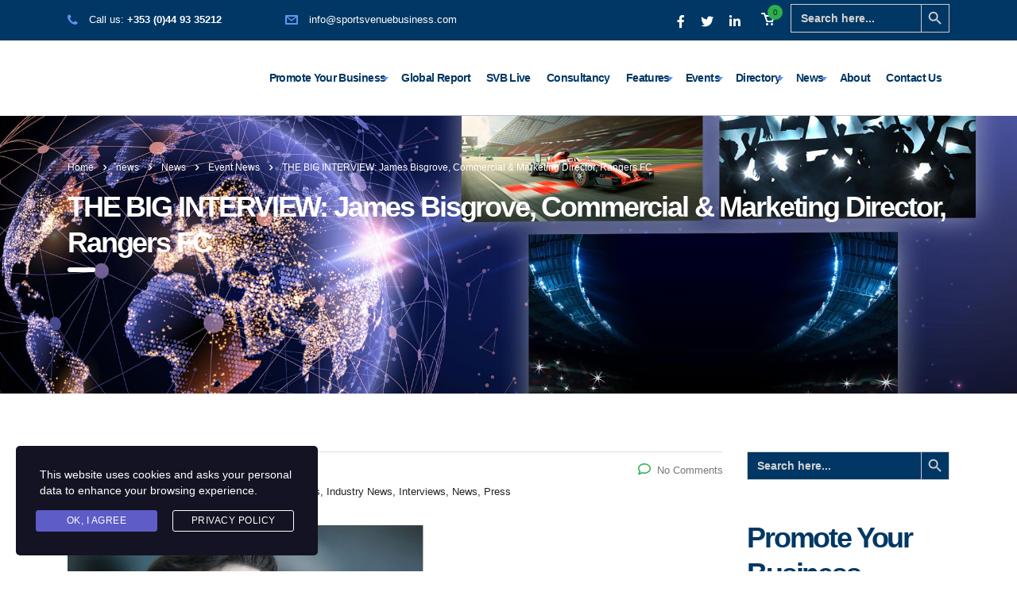

--- FILE ---
content_type: text/html; charset=UTF-8
request_url: https://sportsvenuebusiness.com/2020/05/05/the-big-interview-james-bisgrove-commercial-marketing-director-rangers-fc/
body_size: 36352
content:
<!DOCTYPE html>
<html lang="en-US">
<head>
    <meta charset="UTF-8">
    <meta name="viewport" content="width=device-width, initial-scale=1">
    <link rel="profile" href="https://gmpg.org/xfn/11">
    <link rel="pingback" href="https://sportsvenuebusiness.com/xmlrpc.php">
    <meta name='robots' content='index, follow, max-image-preview:large, max-snippet:-1, max-video-preview:-1' />
	<style>img:is([sizes="auto" i], [sizes^="auto," i]) { contain-intrinsic-size: 3000px 1500px }</style>
	
	<!-- This site is optimized with the Yoast SEO plugin v26.7 - https://yoast.com/wordpress/plugins/seo/ -->
	<title>THE BIG INTERVIEW: James Bisgrove, Commercial &amp; Marketing Director, Rangers FC - Sports Venue Business (SVB)</title>
	<link rel="canonical" href="https://sportsvenuebusiness.com/2020/05/05/the-big-interview-james-bisgrove-commercial-marketing-director-rangers-fc/" />
	<meta property="og:locale" content="en_US" />
	<meta property="og:type" content="article" />
	<meta property="og:title" content="THE BIG INTERVIEW: James Bisgrove, Commercial &amp; Marketing Director, Rangers FC - Sports Venue Business (SVB)" />
	<meta property="og:description" content="In this latest industry interview, we hear from James Bisgrove, Commercial &amp; Marketing Director at Rangers Football Club, as he discusses Project 2022 and what it means for the evolution of Ibrox Stadium and the club as a whole, as Rangers count down to the milestone that is their 150th anniversary. &nbsp; James, can you start off by telling" />
	<meta property="og:url" content="https://sportsvenuebusiness.com/2020/05/05/the-big-interview-james-bisgrove-commercial-marketing-director-rangers-fc/" />
	<meta property="og:site_name" content="Sports Venue Business (SVB)" />
	<meta property="article:published_time" content="2020-05-05T11:08:55+00:00" />
	<meta property="article:modified_time" content="2020-05-18T17:28:48+00:00" />
	<meta property="og:image" content="https://sportsvenuebusiness.com/wp-content/uploads/2020/05/Screen-Shot-2020-05-05-at-11.42.20.jpg" />
	<meta property="og:image:width" content="796" />
	<meta property="og:image:height" content="978" />
	<meta property="og:image:type" content="image/jpeg" />
	<meta name="author" content="SportsV" />
	<meta name="twitter:card" content="summary_large_image" />
	<meta name="twitter:label1" content="Written by" />
	<meta name="twitter:data1" content="SportsV" />
	<meta name="twitter:label2" content="Est. reading time" />
	<meta name="twitter:data2" content="18 minutes" />
	<script type="application/ld+json" class="yoast-schema-graph">{"@context":"https://schema.org","@graph":[{"@type":"Article","@id":"https://sportsvenuebusiness.com/2020/05/05/the-big-interview-james-bisgrove-commercial-marketing-director-rangers-fc/#article","isPartOf":{"@id":"https://sportsvenuebusiness.com/2020/05/05/the-big-interview-james-bisgrove-commercial-marketing-director-rangers-fc/"},"author":{"name":"SportsV","@id":"https://sportsvenuebusiness.com/#/schema/person/012c77d2dc9a17186e0bdc677c20466b"},"headline":"THE BIG INTERVIEW: James Bisgrove, Commercial &#038; Marketing Director, Rangers FC","datePublished":"2020-05-05T11:08:55+00:00","dateModified":"2020-05-18T17:28:48+00:00","mainEntityOfPage":{"@id":"https://sportsvenuebusiness.com/2020/05/05/the-big-interview-james-bisgrove-commercial-marketing-director-rangers-fc/"},"wordCount":3554,"image":{"@id":"https://sportsvenuebusiness.com/2020/05/05/the-big-interview-james-bisgrove-commercial-marketing-director-rangers-fc/#primaryimage"},"thumbnailUrl":"https://sportsvenuebusiness.com/wp-content/uploads/2020/05/Screen-Shot-2020-05-05-at-11.42.20.jpg","keywords":["#PremiumSeat","#sponsorshipmarketing","#sportsbiz","#sportsbusiness","#SportsHospitality","#sportsindustry","#sportsvenuebiz","#SportsVenueBusiness","442 Design","Adidas","ALSD International","Association of Luxury Suite Directors (ALSD)","Bar 72","Blue Sky Lounge","BSC Young Boys","Club 72","commercial partnerships","commercialisation","competition sponsors","digital platforms","Elior","Elior UK","enhanced fan experience","enhanced match day experiences","Europe","event sponsorship","fan engagement","fan experience","FC Midtjylland","football","Heineken","Hospitality","hospitality experience","hospitality experiences","hospitality offerings","Ibrox Stadium","in-stadia catering","in-venue catering","Keppie Design","Mastercard","match day catering","match day experience","matchday hospitality experiences","MCH Arena","Metropolitano Athletico Stadium","new hospitality space","Nissan","PepsiCo","premium hospitality experiences","premium hospitality offerings","premium match day packages","premium seat","premium seating","premium seats","Project 2022","Rangers Football Club","Rangers TV","RB Leipzig","Red Bull Arena","sponsorship programmes","sports hospitality","sports hospitality experiences","sports industry","Sports Venue Business","Sports Venue Business (SVB)","sports venues","Stade de Swisse","Stadia","stadium commercialisation","stadium renovation","stadium renovation plans","stadium renovations","TEAM Marketing AG","UEFA Champions League","UEFA Europa League","Union of European Football Associations (UEFA)","VIP hospitality","Wanda Metropolitano"],"articleSection":["Event News","Features","Home News","Industry News","Interviews","News","Press Releases"],"inLanguage":"en-US"},{"@type":"WebPage","@id":"https://sportsvenuebusiness.com/2020/05/05/the-big-interview-james-bisgrove-commercial-marketing-director-rangers-fc/","url":"https://sportsvenuebusiness.com/2020/05/05/the-big-interview-james-bisgrove-commercial-marketing-director-rangers-fc/","name":"THE BIG INTERVIEW: James Bisgrove, Commercial & Marketing Director, Rangers FC - Sports Venue Business (SVB)","isPartOf":{"@id":"https://sportsvenuebusiness.com/#website"},"primaryImageOfPage":{"@id":"https://sportsvenuebusiness.com/2020/05/05/the-big-interview-james-bisgrove-commercial-marketing-director-rangers-fc/#primaryimage"},"image":{"@id":"https://sportsvenuebusiness.com/2020/05/05/the-big-interview-james-bisgrove-commercial-marketing-director-rangers-fc/#primaryimage"},"thumbnailUrl":"https://sportsvenuebusiness.com/wp-content/uploads/2020/05/Screen-Shot-2020-05-05-at-11.42.20.jpg","datePublished":"2020-05-05T11:08:55+00:00","dateModified":"2020-05-18T17:28:48+00:00","author":{"@id":"https://sportsvenuebusiness.com/#/schema/person/012c77d2dc9a17186e0bdc677c20466b"},"breadcrumb":{"@id":"https://sportsvenuebusiness.com/2020/05/05/the-big-interview-james-bisgrove-commercial-marketing-director-rangers-fc/#breadcrumb"},"inLanguage":"en-US","potentialAction":[{"@type":"ReadAction","target":["https://sportsvenuebusiness.com/2020/05/05/the-big-interview-james-bisgrove-commercial-marketing-director-rangers-fc/"]}]},{"@type":"ImageObject","inLanguage":"en-US","@id":"https://sportsvenuebusiness.com/2020/05/05/the-big-interview-james-bisgrove-commercial-marketing-director-rangers-fc/#primaryimage","url":"https://sportsvenuebusiness.com/wp-content/uploads/2020/05/Screen-Shot-2020-05-05-at-11.42.20.jpg","contentUrl":"https://sportsvenuebusiness.com/wp-content/uploads/2020/05/Screen-Shot-2020-05-05-at-11.42.20.jpg","width":796,"height":978},{"@type":"BreadcrumbList","@id":"https://sportsvenuebusiness.com/2020/05/05/the-big-interview-james-bisgrove-commercial-marketing-director-rangers-fc/#breadcrumb","itemListElement":[{"@type":"ListItem","position":1,"name":"Home","item":"https://sportsvenuebusiness.com/"},{"@type":"ListItem","position":2,"name":"news","item":"https://sportsvenuebusiness.com/blog/"},{"@type":"ListItem","position":3,"name":"THE BIG INTERVIEW: James Bisgrove, Commercial &#038; Marketing Director, Rangers FC"}]},{"@type":"WebSite","@id":"https://sportsvenuebusiness.com/#website","url":"https://sportsvenuebusiness.com/","name":"Sports Venue Business (SVB)","description":"The Gateway to Industry. News, Views and Developments","potentialAction":[{"@type":"SearchAction","target":{"@type":"EntryPoint","urlTemplate":"https://sportsvenuebusiness.com/?s={search_term_string}"},"query-input":{"@type":"PropertyValueSpecification","valueRequired":true,"valueName":"search_term_string"}}],"inLanguage":"en-US"},{"@type":"Person","@id":"https://sportsvenuebusiness.com/#/schema/person/012c77d2dc9a17186e0bdc677c20466b","name":"SportsV","image":{"@type":"ImageObject","inLanguage":"en-US","@id":"https://sportsvenuebusiness.com/#/schema/person/image/","url":"https://secure.gravatar.com/avatar/4787905a8d28201c7c9e1cfb0bafb7c9?s=96&d=mm&r=g","contentUrl":"https://secure.gravatar.com/avatar/4787905a8d28201c7c9e1cfb0bafb7c9?s=96&d=mm&r=g","caption":"SportsV"},"url":"https://sportsvenuebusiness.com/author/sportsv/"}]}</script>
	<!-- / Yoast SEO plugin. -->


<link rel='dns-prefetch' href='//fonts.googleapis.com' />
<link rel="alternate" type="application/rss+xml" title="Sports Venue Business (SVB) &raquo; Feed" href="https://sportsvenuebusiness.com/feed/" />
<link rel="alternate" type="application/rss+xml" title="Sports Venue Business (SVB) &raquo; Comments Feed" href="https://sportsvenuebusiness.com/comments/feed/" />
<link rel="alternate" type="text/calendar" title="Sports Venue Business (SVB) &raquo; iCal Feed" href="https://sportsvenuebusiness.com/events/?ical=1" />
<link rel="alternate" type="application/rss+xml" title="Sports Venue Business (SVB) &raquo; THE BIG INTERVIEW: James Bisgrove, Commercial &#038; Marketing Director, Rangers FC Comments Feed" href="https://sportsvenuebusiness.com/2020/05/05/the-big-interview-james-bisgrove-commercial-marketing-director-rangers-fc/feed/" />
<link rel='stylesheet' id='flick-css' href='https://sportsvenuebusiness.com/wp-content/plugins/mailchimp/assets/css/flick/flick.css?ver=1.6.3' type='text/css' media='all' />
<link rel='stylesheet' id='mailchimp_sf_main_css-css' href='https://sportsvenuebusiness.com/?mcsf_action=main_css&#038;ver=1.6.3' type='text/css' media='all' />
<link rel='stylesheet' id='tribe-common-skeleton-style-css' href='https://sportsvenuebusiness.com/wp-content/plugins/the-events-calendar/common/src/resources/css/common-skeleton.min.css?ver=4.12.12.1' type='text/css' media='all' />
<link rel='stylesheet' id='tribe-tooltip-css' href='https://sportsvenuebusiness.com/wp-content/plugins/the-events-calendar/common/src/resources/css/tooltip.min.css?ver=4.12.12.1' type='text/css' media='all' />
<link rel='stylesheet' id='wp-components-css' href='https://sportsvenuebusiness.com/wp-includes/css/dist/components/style.min.css?ver=214e824138f90cdecac2dd1adde5251f' type='text/css' media='all' />
<link rel='stylesheet' id='wp-preferences-css' href='https://sportsvenuebusiness.com/wp-includes/css/dist/preferences/style.min.css?ver=214e824138f90cdecac2dd1adde5251f' type='text/css' media='all' />
<link rel='stylesheet' id='wp-block-editor-css' href='https://sportsvenuebusiness.com/wp-includes/css/dist/block-editor/style.min.css?ver=214e824138f90cdecac2dd1adde5251f' type='text/css' media='all' />
<link rel='stylesheet' id='popup-maker-block-library-style-css' href='https://sportsvenuebusiness.com/wp-content/plugins/popup-maker/dist/packages/block-library-style.css?ver=dbea705cfafe089d65f1' type='text/css' media='all' />
<style id='classic-theme-styles-inline-css' type='text/css'>
/*! This file is auto-generated */
.wp-block-button__link{color:#fff;background-color:#32373c;border-radius:9999px;box-shadow:none;text-decoration:none;padding:calc(.667em + 2px) calc(1.333em + 2px);font-size:1.125em}.wp-block-file__button{background:#32373c;color:#fff;text-decoration:none}
</style>
<style id='global-styles-inline-css' type='text/css'>
:root{--wp--preset--aspect-ratio--square: 1;--wp--preset--aspect-ratio--4-3: 4/3;--wp--preset--aspect-ratio--3-4: 3/4;--wp--preset--aspect-ratio--3-2: 3/2;--wp--preset--aspect-ratio--2-3: 2/3;--wp--preset--aspect-ratio--16-9: 16/9;--wp--preset--aspect-ratio--9-16: 9/16;--wp--preset--color--black: #000000;--wp--preset--color--cyan-bluish-gray: #abb8c3;--wp--preset--color--white: #ffffff;--wp--preset--color--pale-pink: #f78da7;--wp--preset--color--vivid-red: #cf2e2e;--wp--preset--color--luminous-vivid-orange: #ff6900;--wp--preset--color--luminous-vivid-amber: #fcb900;--wp--preset--color--light-green-cyan: #7bdcb5;--wp--preset--color--vivid-green-cyan: #00d084;--wp--preset--color--pale-cyan-blue: #8ed1fc;--wp--preset--color--vivid-cyan-blue: #0693e3;--wp--preset--color--vivid-purple: #9b51e0;--wp--preset--gradient--vivid-cyan-blue-to-vivid-purple: linear-gradient(135deg,rgba(6,147,227,1) 0%,rgb(155,81,224) 100%);--wp--preset--gradient--light-green-cyan-to-vivid-green-cyan: linear-gradient(135deg,rgb(122,220,180) 0%,rgb(0,208,130) 100%);--wp--preset--gradient--luminous-vivid-amber-to-luminous-vivid-orange: linear-gradient(135deg,rgba(252,185,0,1) 0%,rgba(255,105,0,1) 100%);--wp--preset--gradient--luminous-vivid-orange-to-vivid-red: linear-gradient(135deg,rgba(255,105,0,1) 0%,rgb(207,46,46) 100%);--wp--preset--gradient--very-light-gray-to-cyan-bluish-gray: linear-gradient(135deg,rgb(238,238,238) 0%,rgb(169,184,195) 100%);--wp--preset--gradient--cool-to-warm-spectrum: linear-gradient(135deg,rgb(74,234,220) 0%,rgb(151,120,209) 20%,rgb(207,42,186) 40%,rgb(238,44,130) 60%,rgb(251,105,98) 80%,rgb(254,248,76) 100%);--wp--preset--gradient--blush-light-purple: linear-gradient(135deg,rgb(255,206,236) 0%,rgb(152,150,240) 100%);--wp--preset--gradient--blush-bordeaux: linear-gradient(135deg,rgb(254,205,165) 0%,rgb(254,45,45) 50%,rgb(107,0,62) 100%);--wp--preset--gradient--luminous-dusk: linear-gradient(135deg,rgb(255,203,112) 0%,rgb(199,81,192) 50%,rgb(65,88,208) 100%);--wp--preset--gradient--pale-ocean: linear-gradient(135deg,rgb(255,245,203) 0%,rgb(182,227,212) 50%,rgb(51,167,181) 100%);--wp--preset--gradient--electric-grass: linear-gradient(135deg,rgb(202,248,128) 0%,rgb(113,206,126) 100%);--wp--preset--gradient--midnight: linear-gradient(135deg,rgb(2,3,129) 0%,rgb(40,116,252) 100%);--wp--preset--font-size--small: 13px;--wp--preset--font-size--medium: 20px;--wp--preset--font-size--large: 36px;--wp--preset--font-size--x-large: 42px;--wp--preset--spacing--20: 0.44rem;--wp--preset--spacing--30: 0.67rem;--wp--preset--spacing--40: 1rem;--wp--preset--spacing--50: 1.5rem;--wp--preset--spacing--60: 2.25rem;--wp--preset--spacing--70: 3.38rem;--wp--preset--spacing--80: 5.06rem;--wp--preset--shadow--natural: 6px 6px 9px rgba(0, 0, 0, 0.2);--wp--preset--shadow--deep: 12px 12px 50px rgba(0, 0, 0, 0.4);--wp--preset--shadow--sharp: 6px 6px 0px rgba(0, 0, 0, 0.2);--wp--preset--shadow--outlined: 6px 6px 0px -3px rgba(255, 255, 255, 1), 6px 6px rgba(0, 0, 0, 1);--wp--preset--shadow--crisp: 6px 6px 0px rgba(0, 0, 0, 1);}:where(.is-layout-flex){gap: 0.5em;}:where(.is-layout-grid){gap: 0.5em;}body .is-layout-flex{display: flex;}.is-layout-flex{flex-wrap: wrap;align-items: center;}.is-layout-flex > :is(*, div){margin: 0;}body .is-layout-grid{display: grid;}.is-layout-grid > :is(*, div){margin: 0;}:where(.wp-block-columns.is-layout-flex){gap: 2em;}:where(.wp-block-columns.is-layout-grid){gap: 2em;}:where(.wp-block-post-template.is-layout-flex){gap: 1.25em;}:where(.wp-block-post-template.is-layout-grid){gap: 1.25em;}.has-black-color{color: var(--wp--preset--color--black) !important;}.has-cyan-bluish-gray-color{color: var(--wp--preset--color--cyan-bluish-gray) !important;}.has-white-color{color: var(--wp--preset--color--white) !important;}.has-pale-pink-color{color: var(--wp--preset--color--pale-pink) !important;}.has-vivid-red-color{color: var(--wp--preset--color--vivid-red) !important;}.has-luminous-vivid-orange-color{color: var(--wp--preset--color--luminous-vivid-orange) !important;}.has-luminous-vivid-amber-color{color: var(--wp--preset--color--luminous-vivid-amber) !important;}.has-light-green-cyan-color{color: var(--wp--preset--color--light-green-cyan) !important;}.has-vivid-green-cyan-color{color: var(--wp--preset--color--vivid-green-cyan) !important;}.has-pale-cyan-blue-color{color: var(--wp--preset--color--pale-cyan-blue) !important;}.has-vivid-cyan-blue-color{color: var(--wp--preset--color--vivid-cyan-blue) !important;}.has-vivid-purple-color{color: var(--wp--preset--color--vivid-purple) !important;}.has-black-background-color{background-color: var(--wp--preset--color--black) !important;}.has-cyan-bluish-gray-background-color{background-color: var(--wp--preset--color--cyan-bluish-gray) !important;}.has-white-background-color{background-color: var(--wp--preset--color--white) !important;}.has-pale-pink-background-color{background-color: var(--wp--preset--color--pale-pink) !important;}.has-vivid-red-background-color{background-color: var(--wp--preset--color--vivid-red) !important;}.has-luminous-vivid-orange-background-color{background-color: var(--wp--preset--color--luminous-vivid-orange) !important;}.has-luminous-vivid-amber-background-color{background-color: var(--wp--preset--color--luminous-vivid-amber) !important;}.has-light-green-cyan-background-color{background-color: var(--wp--preset--color--light-green-cyan) !important;}.has-vivid-green-cyan-background-color{background-color: var(--wp--preset--color--vivid-green-cyan) !important;}.has-pale-cyan-blue-background-color{background-color: var(--wp--preset--color--pale-cyan-blue) !important;}.has-vivid-cyan-blue-background-color{background-color: var(--wp--preset--color--vivid-cyan-blue) !important;}.has-vivid-purple-background-color{background-color: var(--wp--preset--color--vivid-purple) !important;}.has-black-border-color{border-color: var(--wp--preset--color--black) !important;}.has-cyan-bluish-gray-border-color{border-color: var(--wp--preset--color--cyan-bluish-gray) !important;}.has-white-border-color{border-color: var(--wp--preset--color--white) !important;}.has-pale-pink-border-color{border-color: var(--wp--preset--color--pale-pink) !important;}.has-vivid-red-border-color{border-color: var(--wp--preset--color--vivid-red) !important;}.has-luminous-vivid-orange-border-color{border-color: var(--wp--preset--color--luminous-vivid-orange) !important;}.has-luminous-vivid-amber-border-color{border-color: var(--wp--preset--color--luminous-vivid-amber) !important;}.has-light-green-cyan-border-color{border-color: var(--wp--preset--color--light-green-cyan) !important;}.has-vivid-green-cyan-border-color{border-color: var(--wp--preset--color--vivid-green-cyan) !important;}.has-pale-cyan-blue-border-color{border-color: var(--wp--preset--color--pale-cyan-blue) !important;}.has-vivid-cyan-blue-border-color{border-color: var(--wp--preset--color--vivid-cyan-blue) !important;}.has-vivid-purple-border-color{border-color: var(--wp--preset--color--vivid-purple) !important;}.has-vivid-cyan-blue-to-vivid-purple-gradient-background{background: var(--wp--preset--gradient--vivid-cyan-blue-to-vivid-purple) !important;}.has-light-green-cyan-to-vivid-green-cyan-gradient-background{background: var(--wp--preset--gradient--light-green-cyan-to-vivid-green-cyan) !important;}.has-luminous-vivid-amber-to-luminous-vivid-orange-gradient-background{background: var(--wp--preset--gradient--luminous-vivid-amber-to-luminous-vivid-orange) !important;}.has-luminous-vivid-orange-to-vivid-red-gradient-background{background: var(--wp--preset--gradient--luminous-vivid-orange-to-vivid-red) !important;}.has-very-light-gray-to-cyan-bluish-gray-gradient-background{background: var(--wp--preset--gradient--very-light-gray-to-cyan-bluish-gray) !important;}.has-cool-to-warm-spectrum-gradient-background{background: var(--wp--preset--gradient--cool-to-warm-spectrum) !important;}.has-blush-light-purple-gradient-background{background: var(--wp--preset--gradient--blush-light-purple) !important;}.has-blush-bordeaux-gradient-background{background: var(--wp--preset--gradient--blush-bordeaux) !important;}.has-luminous-dusk-gradient-background{background: var(--wp--preset--gradient--luminous-dusk) !important;}.has-pale-ocean-gradient-background{background: var(--wp--preset--gradient--pale-ocean) !important;}.has-electric-grass-gradient-background{background: var(--wp--preset--gradient--electric-grass) !important;}.has-midnight-gradient-background{background: var(--wp--preset--gradient--midnight) !important;}.has-small-font-size{font-size: var(--wp--preset--font-size--small) !important;}.has-medium-font-size{font-size: var(--wp--preset--font-size--medium) !important;}.has-large-font-size{font-size: var(--wp--preset--font-size--large) !important;}.has-x-large-font-size{font-size: var(--wp--preset--font-size--x-large) !important;}
:where(.wp-block-post-template.is-layout-flex){gap: 1.25em;}:where(.wp-block-post-template.is-layout-grid){gap: 1.25em;}
:where(.wp-block-columns.is-layout-flex){gap: 2em;}:where(.wp-block-columns.is-layout-grid){gap: 2em;}
:root :where(.wp-block-pullquote){font-size: 1.5em;line-height: 1.6;}
</style>
<link rel='stylesheet' id='stm-stm-css' href='https://sportsvenuebusiness.com/wp-content/uploads/stm_fonts/stm/stm.css?ver=1.0' type='text/css' media='all' />
<link rel='stylesheet' id='wpdm-fonticon-css' href='https://sportsvenuebusiness.com/wp-content/plugins/download-manager/assets/wpdm-iconfont/css/wpdm-icons.css?ver=214e824138f90cdecac2dd1adde5251f' type='text/css' media='all' />
<link rel='stylesheet' id='wpdm-front-css' href='https://sportsvenuebusiness.com/wp-content/plugins/download-manager/assets/css/front.min.css?ver=214e824138f90cdecac2dd1adde5251f' type='text/css' media='all' />
<link rel='stylesheet' id='fvp-frontend-css' href='https://sportsvenuebusiness.com/wp-content/plugins/featured-video-plus/styles/frontend.css?ver=2.3.3' type='text/css' media='all' />
<link rel='stylesheet' id='rs-plugin-settings-css' href='https://sportsvenuebusiness.com/wp-content/plugins/revslider/public/assets/css/rs6.css?ver=6.2.22' type='text/css' media='all' />
<style id='rs-plugin-settings-inline-css' type='text/css'>
#rs-demo-id {}
</style>
<link rel='stylesheet' id='woocommerce-layout-css' href='https://sportsvenuebusiness.com/wp-content/plugins/woocommerce/assets/css/woocommerce-layout.css?ver=5.3.3' type='text/css' media='all' />
<link rel='stylesheet' id='woocommerce-smallscreen-css' href='https://sportsvenuebusiness.com/wp-content/plugins/woocommerce/assets/css/woocommerce-smallscreen.css?ver=5.3.3' type='text/css' media='only screen and (max-width: 768px)' />
<link rel='stylesheet' id='woocommerce-general-css' href='https://sportsvenuebusiness.com/wp-content/plugins/woocommerce/assets/css/woocommerce.css?ver=5.3.3' type='text/css' media='all' />
<style id='woocommerce-inline-inline-css' type='text/css'>
.woocommerce form .form-row .required { visibility: visible; }
</style>
<link rel='stylesheet' id='ivory-search-styles-css' href='https://sportsvenuebusiness.com/wp-content/plugins/add-search-to-menu/public/css/ivory-search.min.css?ver=4.6.4' type='text/css' media='all' />
<link rel='stylesheet' id='stm-gdpr-styles-css' href='https://sportsvenuebusiness.com/wp-content/plugins/stm-gdpr-compliance/assets/css/styles.css?ver=214e824138f90cdecac2dd1adde5251f' type='text/css' media='all' />
<link rel='stylesheet' id='wc-memberships-frontend-css' href='https://sportsvenuebusiness.com/wp-content/plugins/woocommerce-memberships/assets/css/frontend/wc-memberships-frontend.min.css?ver=1.19.1' type='text/css' media='all' />
<link rel='stylesheet' id='bootstrap-css' href='https://sportsvenuebusiness.com/wp-content/themes/consulting/assets/css/bootstrap.min.css?ver=4.0.2' type='text/css' media='all' />
<link rel='stylesheet' id='consulting-style-css' href='https://sportsvenuebusiness.com/wp-content/themes/consulting/style.css?ver=4.0.2' type='text/css' media='all' />
<link rel='stylesheet' id='consulting-layout-css' href='https://sportsvenuebusiness.com/wp-content/themes/consulting/assets/css/layout_19/main.css?ver=4.0.2' type='text/css' media='all' />
<style id='consulting-layout-inline-css' type='text/css'>
.page_title{ }.mtc, .mtc_h:hover{
					color: #001040!important
				}.stc, .stc_h:hover{
					color: #5f96ee!important
				}.ttc, .ttc_h:hover{
					color: #ffa200!important
				}.mbc, .mbc_h:hover, .stm-search .stm_widget_search button{
					background-color: #001040!important
				}.sbc, .sbc_h:hover{
					background-color: #5f96ee!important
				}.tbc, .tbc_h:hover{
					background-color: #ffa200!important
				}.mbdc, .mbdc_h:hover{
					border-color: #001040!important
				}.sbdc, .sbdc_h:hover{
					border-color: #5f96ee!important
				}.tbdc, .tbdc_h:hover{
					border-color: #ffa200!important
				}
</style>
<link rel='stylesheet' id='stm-skin-custom-generated-css' href='https://sportsvenuebusiness.com/wp-content/uploads/stm_uploads/skin-custom.css?ver=22090514' type='text/css' media='all' />
<link rel='stylesheet' id='child-style-css' href='https://sportsvenuebusiness.com/wp-content/themes/consulting-child/style.css?ver=4.0.2' type='text/css' media='all' />
<link rel='stylesheet' id='vc_font_awesome_5_shims-css' href='https://sportsvenuebusiness.com/wp-content/plugins/js_composer/assets/lib/bower/font-awesome/css/v4-shims.min.css?ver=6.3.0' type='text/css' media='all' />
<style id='vc_font_awesome_5_shims-inline-css' type='text/css'>
body #wrapper .fa.fa-facebook{font-family:'Font Awesome 5 Brands' !important;}
</style>
<link rel='stylesheet' id='vc_font_awesome_5-css' href='https://sportsvenuebusiness.com/wp-content/plugins/js_composer/assets/lib/bower/font-awesome/css/all.min.css?ver=6.3.0' type='text/css' media='all' />
<style id='vc_font_awesome_5-inline-css' type='text/css'>
body #wrapper .fa.fa-map-marker{font-family:'FontAwesome' !important;} body .fa.fa-map-marker:before{content:"\f041"}
</style>
<link rel='stylesheet' id='font-awesome-css' href='https://sportsvenuebusiness.com/wp-content/themes/consulting/assets/css/font-awesome.min.css?ver=4.0.2' type='text/css' media='all' />
<link rel='stylesheet' id='select2-css' href='https://sportsvenuebusiness.com/wp-content/themes/consulting/assets/css/select2.min.css?ver=4.0.2' type='text/css' media='all' />
<link rel='stylesheet' id='header_builder-css' href='https://sportsvenuebusiness.com/wp-content/themes/consulting/assets/css/header_builder.css?ver=4.0.2' type='text/css' media='all' />
<link rel='stylesheet' id='consulting-default-font-css' href='https://fonts.googleapis.com/css?family=Open+Sans%3A400%2C300%2C300italic%2C400italic%2C600%2C600italic%2C700%2C700italic%2C800%2C800italic%26subset%3Dlatin%2Cgreek%2Cgreek-ext%2Cvietnamese%2Ccyrillic-ext%2Clatin-ext%2Ccyrillic%7CMontserrat%3A400%2C700&#038;ver=4.0.2' type='text/css' media='all' />
<link rel='stylesheet' id='consulting-global-styles-css' href='https://sportsvenuebusiness.com/wp-content/themes/consulting/assets/css/global_styles/main.css?ver=4.0.2' type='text/css' media='all' />
<style id='consulting-global-styles-inline-css' type='text/css'>

    
        .elementor-widget-video .eicon-play {
            border-color: #2baf4c;
            background-color: #2baf4c;
        }

        .elementor-widget-wp-widget-nav_menu ul li,
        .elementor-widget-wp-widget-nav_menu ul li a {
            color: #003764;
        }

        .elementor-widget-wp-widget-nav_menu ul li.current-cat:hover>a,
        .elementor-widget-wp-widget-nav_menu ul li.current-cat>a,
        .elementor-widget-wp-widget-nav_menu ul li.current-menu-item:hover>a,
        .elementor-widget-wp-widget-nav_menu ul li.current-menu-item>a,
        .elementor-widget-wp-widget-nav_menu ul li.current_page_item:hover>a,
        .elementor-widget-wp-widget-nav_menu ul li.current_page_item>a,
        .elementor-widget-wp-widget-nav_menu ul li:hover>a {
            border-left-color: #5f96ee;
        }

        div.elementor-widget-button a.elementor-button,
        div.elementor-widget-button .elementor-button {
            background-color: #003764;
        }

        div.elementor-widget-button a.elementor-button:hover,
        div.elementor-widget-button .elementor-button:hover {
            background-color: #2baf4c;
            color: #003764;
        }

        .elementor-default .elementor-text-editor ul:not(.elementor-editor-element-settings) li:before,
        .elementor-default .elementor-widget-text-editor ul:not(.elementor-editor-element-settings) li:before {
            color: #5f96ee;
        }

        .consulting_elementor_wrapper .elementor-tabs .elementor-tabs-content-wrapper .elementor-tab-mobile-title,
        .consulting_elementor_wrapper .elementor-tabs .elementor-tabs-wrapper .elementor-tab-title {
            background-color: #2baf4c;
        }

        .consulting_elementor_wrapper .elementor-tabs .elementor-tabs-content-wrapper .elementor-tab-mobile-title,
        .consulting_elementor_wrapper .elementor-tabs .elementor-tabs-wrapper .elementor-tab-title a {
            color: #003764;
        }

        .consulting_elementor_wrapper .elementor-tabs .elementor-tabs-content-wrapper .elementor-tab-mobile-title.elementor-active,
        .consulting_elementor_wrapper .elementor-tabs .elementor-tabs-wrapper .elementor-tab-title.elementor-active {
            background-color: #003764;
        }

        .consulting_elementor_wrapper .elementor-tabs .elementor-tabs-content-wrapper .elementor-tab-mobile-title.elementor-active,
        .consulting_elementor_wrapper .elementor-tabs .elementor-tabs-wrapper .elementor-tab-title.elementor-active a {
            color: #2baf4c;
        }

        .radial-progress .circle .mask .fill {
            background-color: #2baf4c;
        }

    

    
</style>
<link rel='stylesheet' id='stm_megamenu-css' href='https://sportsvenuebusiness.com/wp-content/themes/consulting/inc/megamenu/assets/css/megamenu.css?ver=214e824138f90cdecac2dd1adde5251f' type='text/css' media='all' />
<link rel='stylesheet' id='heateor_sss_frontend_css-css' href='https://sportsvenuebusiness.com/wp-content/plugins/sassy-social-share/public/css/sassy-social-share-public.css?ver=3.3.79' type='text/css' media='all' />
<style id='heateor_sss_frontend_css-inline-css' type='text/css'>
.heateor_sss_button_instagram span.heateor_sss_svg,a.heateor_sss_instagram span.heateor_sss_svg{background:radial-gradient(circle at 30% 107%,#fdf497 0,#fdf497 5%,#fd5949 45%,#d6249f 60%,#285aeb 90%)}.heateor_sss_horizontal_sharing .heateor_sss_svg,.heateor_sss_standard_follow_icons_container .heateor_sss_svg{color:#fff;border-width:0px;border-style:solid;border-color:transparent}.heateor_sss_horizontal_sharing .heateorSssTCBackground{color:#666}.heateor_sss_horizontal_sharing span.heateor_sss_svg:hover,.heateor_sss_standard_follow_icons_container span.heateor_sss_svg:hover{border-color:transparent;}.heateor_sss_vertical_sharing span.heateor_sss_svg,.heateor_sss_floating_follow_icons_container span.heateor_sss_svg{color:#fff;border-width:0px;border-style:solid;border-color:transparent;}.heateor_sss_vertical_sharing .heateorSssTCBackground{color:#666;}.heateor_sss_vertical_sharing span.heateor_sss_svg:hover,.heateor_sss_floating_follow_icons_container span.heateor_sss_svg:hover{border-color:transparent;}@media screen and (max-width:783px) {.heateor_sss_vertical_sharing{display:none!important}}
</style>
<link rel='stylesheet' id='js_composer_front-css' href='https://sportsvenuebusiness.com/wp-content/plugins/js_composer/assets/css/js_composer.min.css?ver=6.3.0' type='text/css' media='all' />
<link rel='stylesheet' id='popup-maker-site-css' href='//sportsvenuebusiness.com/wp-content/uploads/pum/pum-site-styles.css?generated=1755226325&#038;ver=1.21.5' type='text/css' media='all' />
<script type="text/javascript" src="https://sportsvenuebusiness.com/wp-includes/js/jquery/jquery.min.js?ver=3.7.1" id="jquery-core-js"></script>
<script type="text/javascript" src="https://sportsvenuebusiness.com/wp-includes/js/jquery/jquery-migrate.min.js?ver=3.4.1" id="jquery-migrate-js"></script>
<script type="text/javascript" src="https://sportsvenuebusiness.com/wp-content/plugins/download-manager/assets/js/wpdm.min.js?ver=214e824138f90cdecac2dd1adde5251f" id="wpdm-frontend-js-js"></script>
<script type="text/javascript" id="wpdm-frontjs-js-extra">
/* <![CDATA[ */
var wpdm_url = {"home":"https:\/\/sportsvenuebusiness.com\/","site":"https:\/\/sportsvenuebusiness.com\/","ajax":"https:\/\/sportsvenuebusiness.com\/wp-admin\/admin-ajax.php"};
var wpdm_js = {"spinner":"<i class=\"wpdm-icon wpdm-sun wpdm-spin\"><\/i>","client_id":"e8ef6ce25066d784d552976985b10d2a"};
var wpdm_strings = {"pass_var":"Password Verified!","pass_var_q":"Please click following button to start download.","start_dl":"Start Download"};
/* ]]> */
</script>
<script type="text/javascript" src="https://sportsvenuebusiness.com/wp-content/plugins/download-manager/assets/js/front.min.js?ver=3.3.45" id="wpdm-frontjs-js"></script>
<script type="text/javascript" src="https://sportsvenuebusiness.com/wp-content/plugins/featured-video-plus/js/jquery.fitvids.min.js?ver=master-2015-08" id="jquery.fitvids-js"></script>
<script type="text/javascript" id="fvp-frontend-js-extra">
/* <![CDATA[ */
var fvpdata = {"ajaxurl":"https:\/\/sportsvenuebusiness.com\/wp-admin\/admin-ajax.php","nonce":"04a2310f91","fitvids":"1","dynamic":"","overlay":"","opacity":"0.75","color":"b","width":"640"};
/* ]]> */
</script>
<script type="text/javascript" src="https://sportsvenuebusiness.com/wp-content/plugins/featured-video-plus/js/frontend.min.js?ver=2.3.3" id="fvp-frontend-js"></script>
<script type="text/javascript" src="https://sportsvenuebusiness.com/wp-content/plugins/revslider/public/assets/js/rbtools.min.js?ver=6.2.22" id="tp-tools-js"></script>
<script type="text/javascript" src="https://sportsvenuebusiness.com/wp-content/plugins/revslider/public/assets/js/rs6.min.js?ver=6.2.22" id="revmin-js"></script>
<script type="text/javascript" src="https://sportsvenuebusiness.com/wp-content/plugins/woocommerce/assets/js/jquery-blockui/jquery.blockUI.min.js?ver=2.70" id="jquery-blockui-js"></script>
<script type="text/javascript" id="wc-add-to-cart-js-extra">
/* <![CDATA[ */
var wc_add_to_cart_params = {"ajax_url":"\/wp-admin\/admin-ajax.php","wc_ajax_url":"\/?wc-ajax=%%endpoint%%","i18n_view_cart":"View cart","cart_url":"https:\/\/sportsvenuebusiness.com\/shop\/cart\/","is_cart":"","cart_redirect_after_add":"yes"};
/* ]]> */
</script>
<script type="text/javascript" src="https://sportsvenuebusiness.com/wp-content/plugins/woocommerce/assets/js/frontend/add-to-cart.min.js?ver=5.3.3" id="wc-add-to-cart-js"></script>
<script type="text/javascript" src="https://sportsvenuebusiness.com/wp-content/plugins/js_composer/assets/js/vendors/woocommerce-add-to-cart.js?ver=6.3.0" id="vc_woocommerce-add-to-cart-js-js"></script>
<script type="text/javascript" src="https://sportsvenuebusiness.com/wp-content/themes/consulting/inc/megamenu/assets/js/megamenu.js?ver=214e824138f90cdecac2dd1adde5251f" id="stm_megamenu-js"></script>
<link rel="https://api.w.org/" href="https://sportsvenuebusiness.com/wp-json/" /><link rel="alternate" title="JSON" type="application/json" href="https://sportsvenuebusiness.com/wp-json/wp/v2/posts/15827" /><link rel="EditURI" type="application/rsd+xml" title="RSD" href="https://sportsvenuebusiness.com/xmlrpc.php?rsd" />

<link rel='shortlink' href='https://sportsvenuebusiness.com/?p=15827' />
<link rel="alternate" title="oEmbed (JSON)" type="application/json+oembed" href="https://sportsvenuebusiness.com/wp-json/oembed/1.0/embed?url=https%3A%2F%2Fsportsvenuebusiness.com%2F2020%2F05%2F05%2Fthe-big-interview-james-bisgrove-commercial-marketing-director-rangers-fc%2F" />
<link rel="alternate" title="oEmbed (XML)" type="text/xml+oembed" href="https://sportsvenuebusiness.com/wp-json/oembed/1.0/embed?url=https%3A%2F%2Fsportsvenuebusiness.com%2F2020%2F05%2F05%2Fthe-big-interview-james-bisgrove-commercial-marketing-director-rangers-fc%2F&#038;format=xml" />
<script type="text/javascript">
	jQuery(function($) {
		$('.date-pick').each(function() {
			var format = $(this).data('format') || 'mm/dd/yyyy';
			format = format.replace(/yyyy/i, 'yy');
			$(this).datepicker({
				autoFocusNextInput: true,
				constrainInput: false,
				changeMonth: true,
				changeYear: true,
				beforeShow: function(input, inst) { $('#ui-datepicker-div').addClass('show'); },
				dateFormat: format.toLowerCase(),
			});
		});
		d = new Date();
		$('.birthdate-pick').each(function() {
			var format = $(this).data('format') || 'mm/dd';
			format = format.replace(/yyyy/i, 'yy');
			$(this).datepicker({
				autoFocusNextInput: true,
				constrainInput: false,
				changeMonth: true,
				changeYear: false,
				minDate: new Date(d.getFullYear(), 1-1, 1),
				maxDate: new Date(d.getFullYear(), 12-1, 31),
				beforeShow: function(input, inst) { $('#ui-datepicker-div').removeClass('show'); },
				dateFormat: format.toLowerCase(),
			});

		});

	});
</script>
<meta name="tec-api-version" content="v1"><meta name="tec-api-origin" content="https://sportsvenuebusiness.com"><link rel="https://theeventscalendar.com/" href="https://sportsvenuebusiness.com/wp-json/tribe/events/v1/" />        <script type="text/javascript">
            var ajaxurl = 'https://sportsvenuebusiness.com/wp-admin/admin-ajax.php';
            var stm_ajax_load_events = 'c13936a6fd';
            var stm_ajax_load_portfolio = '912794e990';
            var stm_ajax_add_event_member_sc = '201f6b46c8';
            var stm_custom_register = 'ca9bbd7268';
            var stm_get_prices = 'b630c4a468';
            var stm_get_history = '3f5bda358a';
            var consulting_install_plugin = '1877a5b4ea';
            var stm_ajax_add_review = '67ee3db93b';
        </script>
        	<noscript><style>.woocommerce-product-gallery{ opacity: 1 !important; }</style></noscript>
	<meta name="generator" content="Powered by WPBakery Page Builder - drag and drop page builder for WordPress."/>
<meta name="generator" content="Powered by Slider Revolution 6.2.22 - responsive, Mobile-Friendly Slider Plugin for WordPress with comfortable drag and drop interface." />
<link rel="icon" href="https://sportsvenuebusiness.com/wp-content/uploads/2016/09/Sports-Venue-Business-Icon-100x100.jpg" sizes="32x32" />
<link rel="icon" href="https://sportsvenuebusiness.com/wp-content/uploads/2016/09/Sports-Venue-Business-Icon-300x300.jpg" sizes="192x192" />
<link rel="apple-touch-icon" href="https://sportsvenuebusiness.com/wp-content/uploads/2016/09/Sports-Venue-Business-Icon-300x300.jpg" />
<meta name="msapplication-TileImage" content="https://sportsvenuebusiness.com/wp-content/uploads/2016/09/Sports-Venue-Business-Icon-300x300.jpg" />
<script type="text/javascript">function setREVStartSize(e){
			//window.requestAnimationFrame(function() {				 
				window.RSIW = window.RSIW===undefined ? window.innerWidth : window.RSIW;	
				window.RSIH = window.RSIH===undefined ? window.innerHeight : window.RSIH;	
				try {								
					var pw = document.getElementById(e.c).parentNode.offsetWidth,
						newh;
					pw = pw===0 || isNaN(pw) ? window.RSIW : pw;
					e.tabw = e.tabw===undefined ? 0 : parseInt(e.tabw);
					e.thumbw = e.thumbw===undefined ? 0 : parseInt(e.thumbw);
					e.tabh = e.tabh===undefined ? 0 : parseInt(e.tabh);
					e.thumbh = e.thumbh===undefined ? 0 : parseInt(e.thumbh);
					e.tabhide = e.tabhide===undefined ? 0 : parseInt(e.tabhide);
					e.thumbhide = e.thumbhide===undefined ? 0 : parseInt(e.thumbhide);
					e.mh = e.mh===undefined || e.mh=="" || e.mh==="auto" ? 0 : parseInt(e.mh,0);		
					if(e.layout==="fullscreen" || e.l==="fullscreen") 						
						newh = Math.max(e.mh,window.RSIH);					
					else{					
						e.gw = Array.isArray(e.gw) ? e.gw : [e.gw];
						for (var i in e.rl) if (e.gw[i]===undefined || e.gw[i]===0) e.gw[i] = e.gw[i-1];					
						e.gh = e.el===undefined || e.el==="" || (Array.isArray(e.el) && e.el.length==0)? e.gh : e.el;
						e.gh = Array.isArray(e.gh) ? e.gh : [e.gh];
						for (var i in e.rl) if (e.gh[i]===undefined || e.gh[i]===0) e.gh[i] = e.gh[i-1];
											
						var nl = new Array(e.rl.length),
							ix = 0,						
							sl;					
						e.tabw = e.tabhide>=pw ? 0 : e.tabw;
						e.thumbw = e.thumbhide>=pw ? 0 : e.thumbw;
						e.tabh = e.tabhide>=pw ? 0 : e.tabh;
						e.thumbh = e.thumbhide>=pw ? 0 : e.thumbh;					
						for (var i in e.rl) nl[i] = e.rl[i]<window.RSIW ? 0 : e.rl[i];
						sl = nl[0];									
						for (var i in nl) if (sl>nl[i] && nl[i]>0) { sl = nl[i]; ix=i;}															
						var m = pw>(e.gw[ix]+e.tabw+e.thumbw) ? 1 : (pw-(e.tabw+e.thumbw)) / (e.gw[ix]);					
						newh =  (e.gh[ix] * m) + (e.tabh + e.thumbh);
					}				
					if(window.rs_init_css===undefined) window.rs_init_css = document.head.appendChild(document.createElement("style"));					
					document.getElementById(e.c).height = newh+"px";
					window.rs_init_css.innerHTML += "#"+e.c+"_wrapper { height: "+newh+"px }";				
				} catch(e){
					console.log("Failure at Presize of Slider:" + e)
				}					   
			//});
		  };</script>
<style type="text/css" title="dynamic-css" class="options-output">.top_nav_wr .top_nav .logo a img{width:151px;}.top_nav_wr .top_nav .logo a img{height:102px;}.header_top .logo a{margin-top:30px;}.top_nav_wr .top_nav .logo a{margin-bottom:0px;}</style>
<noscript><style> .wpb_animate_when_almost_visible { opacity: 1; }</style></noscript><meta name="generator" content="WordPress Download Manager 3.3.45" />
                <style>
        /* WPDM Link Template Styles */        </style>
                <style>

            :root {
                --color-primary: #4a8eff;
                --color-primary-rgb: 74, 142, 255;
                --color-primary-hover: #5998ff;
                --color-primary-active: #3281ff;
                --clr-sec: #6c757d;
                --clr-sec-rgb: 108, 117, 125;
                --clr-sec-hover: #6c757d;
                --clr-sec-active: #6c757d;
                --color-secondary: #6c757d;
                --color-secondary-rgb: 108, 117, 125;
                --color-secondary-hover: #6c757d;
                --color-secondary-active: #6c757d;
                --color-success: #018e11;
                --color-success-rgb: 1, 142, 17;
                --color-success-hover: #0aad01;
                --color-success-active: #0c8c01;
                --color-info: #2CA8FF;
                --color-info-rgb: 44, 168, 255;
                --color-info-hover: #2CA8FF;
                --color-info-active: #2CA8FF;
                --color-warning: #FFB236;
                --color-warning-rgb: 255, 178, 54;
                --color-warning-hover: #FFB236;
                --color-warning-active: #FFB236;
                --color-danger: #ff5062;
                --color-danger-rgb: 255, 80, 98;
                --color-danger-hover: #ff5062;
                --color-danger-active: #ff5062;
                --color-green: #30b570;
                --color-blue: #0073ff;
                --color-purple: #8557D3;
                --color-red: #ff5062;
                --color-muted: rgba(69, 89, 122, 0.6);
                --wpdm-font: "Sen", -apple-system, BlinkMacSystemFont, "Segoe UI", Roboto, Helvetica, Arial, sans-serif, "Apple Color Emoji", "Segoe UI Emoji", "Segoe UI Symbol";
            }

            .wpdm-download-link.btn.btn-primary {
                border-radius: 4px;
            }


        </style>
        	<!-- Global site tag (gtag.js) - Google Analytics -->
<script async src="https://www.googletagmanager.com/gtag/js?id=UA-88385919-1"></script>
<script>
  window.dataLayer = window.dataLayer || [];
  function gtag(){dataLayer.push(arguments);}
  gtag('js', new Date());

  gtag('config', 'UA-88385919-1');
</script>

</head>
<body class="post-template-default single single-post postid-15827 single-format-standard theme-consulting woocommerce-no-js tribe-no-js tribe-bar-is-disabled consulting site_layout_19  header_style_6 sticky_menu vc_sidebar_page wpb-js-composer js-comp-ver-6.3.0 vc_responsive">
<div id="wrapper">
    <div id="fullpage" class="content_wrapper">
                        <header id="header">
                                                                        <div class="top_bar">
                            <div class="container">
                                                                                                            <!--<div class="stm_top_bar_l13-search" style="float:right;">
                                                                                            </div>-->
										<style type="text/css">			.is-form-id-18477 .is-search-submit:focus,
			.is-form-id-18477 .is-search-submit:hover,
			.is-form-id-18477 .is-search-submit,
            .is-form-id-18477 .is-search-icon {
			color: #d3d3d3 !important;            background-color: #003764 !important;            			}
                        	.is-form-id-18477 .is-search-submit path {
					fill: #d3d3d3 !important;            	}
            			.is-form-id-18477 .is-search-input::-webkit-input-placeholder {
			    color: #d3d3d3 !important;
			}
			.is-form-id-18477 .is-search-input:-moz-placeholder {
			    color: #d3d3d3 !important;
			    opacity: 1;
			}
			.is-form-id-18477 .is-search-input::-moz-placeholder {
			    color: #d3d3d3 !important;
			    opacity: 1;
			}
			.is-form-id-18477 .is-search-input:-ms-input-placeholder {
			    color: #d3d3d3 !important;
			}
                        			.is-form-style-1.is-form-id-18477 .is-search-input:focus,
			.is-form-style-1.is-form-id-18477 .is-search-input:hover,
			.is-form-style-1.is-form-id-18477 .is-search-input,
			.is-form-style-2.is-form-id-18477 .is-search-input:focus,
			.is-form-style-2.is-form-id-18477 .is-search-input:hover,
			.is-form-style-2.is-form-id-18477 .is-search-input,
			.is-form-style-3.is-form-id-18477 .is-search-input:focus,
			.is-form-style-3.is-form-id-18477 .is-search-input:hover,
			.is-form-style-3.is-form-id-18477 .is-search-input,
			.is-form-id-18477 .is-search-input:focus,
			.is-form-id-18477 .is-search-input:hover,
			.is-form-id-18477 .is-search-input {
                                color: #d3d3d3 !important;                                border-color: #d3d3d3 !important;                                background-color: #003764 !important;			}
                        </style><form  class="is-search-form is-form-style is-form-style-3 is-form-id-18477 " action="https://sportsvenuebusiness.com/" method="get" role="search" ><label for="is-search-input-18477"><span class="is-screen-reader-text">Search for:</span><input  type="search" id="is-search-input-18477" name="s" value="" class="is-search-input" placeholder="Search here..." autocomplete="off" /></label><button type="submit" class="is-search-submit"><span class="is-screen-reader-text">Search Button</span><span class="is-search-icon"><svg focusable="false" aria-label="Search" xmlns="http://www.w3.org/2000/svg" viewBox="0 0 24 24" width="24px"><path d="M15.5 14h-.79l-.28-.27C15.41 12.59 16 11.11 16 9.5 16 5.91 13.09 3 9.5 3S3 5.91 3 9.5 5.91 16 9.5 16c1.61 0 3.09-.59 4.23-1.57l.27.28v.79l5 4.99L20.49 19l-4.99-5zm-6 0C7.01 14 5 11.99 5 9.5S7.01 5 9.5 5 14 7.01 14 9.5 11.99 14 9.5 14z"></path></svg></span></button><input type="hidden" name="id" value="18477" /></form>										<div class="cart_count_wrapper">
                                            <a href="https://sportsvenuebusiness.com/shop/cart/" class="cart_count"><i
                                                        class="stm-shopping-cart8"></i>            <span class="count shopping-cart__product">0</span>
                                                </a>
                                        </div>
                                                                                                                                                            <div class="header_socials">
                                                                                                    <a target="_blank" href="https://www.facebook.com/SportsVenueBusiness/">
                                                        <i class="fa fa-facebook"></i>
                                                    </a>
                                                                                                    <a target="_blank" href="https://twitter.com/SportsVenueBiz">
                                                        <i class="fa fa-twitter"></i>
                                                    </a>
                                                                                                    <a target="_blank" href="https://www.linkedin.com/company/sports-venue-business">
                                                        <i class="fa fa-linkedin"></i>
                                                    </a>
                                                                                            </div>
                                                                                                                                                    <ul class="top_bar_contacts">
                                                                                                                            <li>
                                                <i class="fa fa-phone"></i>
                                                <div class="top_bar_contacts_text">
                                                    Call us: <strong>+353 (0)44 93 35212</strong>                                                </div>
                                            </li>
                                                                                                                            <li>
                                                <i class="stm-email"></i>
                                                <div class="top_bar_contacts_text"><a
                                                            href="mailto:info@sportsvenuebusiness.com">
                                                        info@sportsvenuebusiness.com</a>
                                                </div>
                                            </li>
                                                                                                                    </ul>
                                    
                                                                                                </div>
                        </div>
                                                                        
                        <div class="header_top clearfix">
                            <div class="container">
                                <div class="header_top_wrapper">
                                                                            <div class="logo media-left media-middle">
                                                                                                                                        <a href="https://sportsvenuebusiness.com/"><img
                                                            src="https://sportsvenuebusiness.com/wp-content/uploads/2017/11/Sports-Venue-Business-News-Logo.png"
                                                            style="width: 151px; height: 102px;"
                                                            alt="Sports Venue Business (SVB)"/></a>
                                                                                    </div>
                                                                        <div class="top_nav media-body media-middle">
                                                                                <div class="top_nav_wrapper clearfix">
                                            <ul id="menu-svb2020" class="main_menu_nav"><li id="menu-item-18311" class="menu-item menu-item-type-custom menu-item-object-custom menu-item-has-children menu-item-18311"><a href="#">Promote Your Business</a>
<ul class="sub-menu">
	<li id="menu-item-18331" class="menu-item menu-item-type-taxonomy menu-item-object-product_cat menu-item-18331 stm_col_width_default stm_mega_cols_inside_default"><a href="https://sportsvenuebusiness.com/product-category/media-campaign/">Book a Media Campaign</a></li>
	<li id="menu-item-18312" class="menu-item menu-item-type-custom menu-item-object-custom menu-item-18312 stm_col_width_default stm_mega_cols_inside_default"><a target="_blank" href="https://sportsvenuebusiness.com/wp-content/uploads/2026/01/Sports-Venue-Business-Media-Pack-2026.pdf">Our Media Pack</a></li>
</ul>
</li>
<li id="menu-item-25880" class="menu-item menu-item-type-post_type menu-item-object-page menu-item-25880"><a href="https://sportsvenuebusiness.com/global-report/">Global Report</a></li>
<li id="menu-item-25974" class="menu-item menu-item-type-post_type menu-item-object-page menu-item-25974"><a href="https://sportsvenuebusiness.com/svb-live/">SVB Live</a></li>
<li id="menu-item-18410" class="menu-item menu-item-type-post_type menu-item-object-page menu-item-18410"><a href="https://sportsvenuebusiness.com/consultancy/">Consultancy</a></li>
<li id="menu-item-5950" class="menu-item menu-item-type-custom menu-item-object-custom menu-item-has-children menu-item-5950"><a href="/industry-resource/">Features</a>
<ul class="sub-menu">
	<li id="menu-item-67" class="menu-item menu-item-type-taxonomy menu-item-object-category current-post-ancestor current-menu-parent current-post-parent menu-item-67 stm_col_width_default stm_mega_cols_inside_default"><a href="https://sportsvenuebusiness.com/category/features/interviews/">Interviews</a></li>
	<li id="menu-item-66" class="menu-item menu-item-type-taxonomy menu-item-object-category menu-item-66 stm_col_width_default stm_mega_cols_inside_default"><a href="https://sportsvenuebusiness.com/category/features/featured-articles/">Featured Articles</a></li>
	<li id="menu-item-65" class="menu-item menu-item-type-taxonomy menu-item-object-category menu-item-65 stm_col_width_default stm_mega_cols_inside_default"><a href="https://sportsvenuebusiness.com/category/features/case-studies/">Case Studies</a></li>
	<li id="menu-item-7734" class="menu-item menu-item-type-taxonomy menu-item-object-category menu-item-7734 stm_col_width_default stm_mega_cols_inside_default"><a href="https://sportsvenuebusiness.com/category/features/videos/">Videos</a></li>
</ul>
</li>
<li id="menu-item-27709" class="menu-item menu-item-type-custom menu-item-object-custom menu-item-has-children menu-item-27709"><a href="#">Events</a>
<ul class="sub-menu">
	<li id="menu-item-208" class="menu-item menu-item-type-taxonomy menu-item-object-tribe_events_cat menu-item-208 stm_col_width_default stm_mega_cols_inside_default"><a href="https://sportsvenuebusiness.com/events/category/conferences-and-exhibitions/">Conferences and Exhibitions</a></li>
	<li id="menu-item-18815" class="menu-item menu-item-type-taxonomy menu-item-object-tribe_events_cat menu-item-18815 stm_col_width_default stm_mega_cols_inside_default"><a href="https://sportsvenuebusiness.com/events/category/webinars/">Webinars</a></li>
	<li id="menu-item-27710" class="menu-item menu-item-type-taxonomy menu-item-object-tribe_events_cat menu-item-27710 stm_col_width_default stm_mega_cols_inside_default"><a href="https://sportsvenuebusiness.com/events/category/major-sporting-events/">Major Sporting Events</a></li>
</ul>
</li>
<li id="menu-item-1366" class="menu-item menu-item-type-taxonomy menu-item-object-category menu-item-has-children menu-item-1366"><a href="https://sportsvenuebusiness.com/category/directory/">Directory</a>
<ul class="sub-menu">
	<li id="menu-item-2710" class="menu-item menu-item-type-taxonomy menu-item-object-category menu-item-has-children menu-item-2710 stm_col_width_default stm_mega_cols_inside_default"><a href="https://sportsvenuebusiness.com/category/directory/producers-suppliers/">Producers &amp; Suppliers</a>
	<ul class="sub-menu">
		<li id="menu-item-3233" class="menu-item menu-item-type-taxonomy menu-item-object-category menu-item-3233 stm_mega_second_col_width_default"><a href="https://sportsvenuebusiness.com/category/directory/producers-suppliers/access-control/">Access Control</a></li>
		<li id="menu-item-2711" class="menu-item menu-item-type-taxonomy menu-item-object-category menu-item-2711 stm_mega_second_col_width_default"><a href="https://sportsvenuebusiness.com/category/directory/producers-suppliers/audio-av/">Audio &amp; A/V</a></li>
		<li id="menu-item-3234" class="menu-item menu-item-type-taxonomy menu-item-object-category menu-item-3234 stm_mega_second_col_width_default"><a href="https://sportsvenuebusiness.com/category/directory/producers-suppliers/catering-concessions/">Catering &amp; Concessions</a></li>
		<li id="menu-item-3235" class="menu-item menu-item-type-taxonomy menu-item-object-category menu-item-3235 stm_mega_second_col_width_default"><a href="https://sportsvenuebusiness.com/category/directory/producers-suppliers/general-products/">General Products</a></li>
		<li id="menu-item-2712" class="menu-item menu-item-type-taxonomy menu-item-object-category menu-item-2712 stm_mega_second_col_width_default"><a href="https://sportsvenuebusiness.com/category/directory/producers-suppliers/lighting/">Lighting</a></li>
		<li id="menu-item-3236" class="menu-item menu-item-type-taxonomy menu-item-object-category menu-item-3236 stm_mega_second_col_width_default"><a href="https://sportsvenuebusiness.com/category/directory/producers-suppliers/rigging/">Rigging</a></li>
		<li id="menu-item-2713" class="menu-item menu-item-type-taxonomy menu-item-object-category menu-item-2713 stm_mega_second_col_width_default"><a href="https://sportsvenuebusiness.com/category/directory/producers-suppliers/roofing/">Roofing</a></li>
		<li id="menu-item-3237" class="menu-item menu-item-type-taxonomy menu-item-object-category menu-item-3237 stm_mega_second_col_width_default"><a href="https://sportsvenuebusiness.com/category/directory/producers-suppliers/safety-security/">Safety &amp; Security</a></li>
		<li id="menu-item-2714" class="menu-item menu-item-type-taxonomy menu-item-object-category menu-item-2714 stm_mega_second_col_width_default"><a href="https://sportsvenuebusiness.com/category/directory/producers-suppliers/seating-staging/">Seating &amp; Staging</a></li>
		<li id="menu-item-3238" class="menu-item menu-item-type-taxonomy menu-item-object-category menu-item-3238 stm_mega_second_col_width_default"><a href="https://sportsvenuebusiness.com/category/directory/producers-suppliers/signage/">Signage</a></li>
		<li id="menu-item-3239" class="menu-item menu-item-type-taxonomy menu-item-object-category menu-item-3239 stm_mega_second_col_width_default"><a href="https://sportsvenuebusiness.com/category/directory/producers-suppliers/sports-flooring/">Sports Flooring</a></li>
		<li id="menu-item-3240" class="menu-item menu-item-type-taxonomy menu-item-object-category menu-item-3240 stm_mega_second_col_width_default"><a href="https://sportsvenuebusiness.com/category/directory/producers-suppliers/sports-turf-allied/">Sports Turf &amp; Allied</a></li>
		<li id="menu-item-3241" class="menu-item menu-item-type-taxonomy menu-item-object-category menu-item-3241 stm_mega_second_col_width_default"><a href="https://sportsvenuebusiness.com/category/directory/producers-suppliers/technology/">Technology</a></li>
		<li id="menu-item-3242" class="menu-item menu-item-type-taxonomy menu-item-object-category menu-item-3242 stm_mega_second_col_width_default"><a href="https://sportsvenuebusiness.com/category/directory/producers-suppliers/ticketing/">Ticketing</a></li>
	</ul>
</li>
	<li id="menu-item-5949" class="menu-item menu-item-type-custom menu-item-object-custom menu-item-has-children menu-item-5949 stm_col_width_default stm_mega_cols_inside_default"><a href="#">Influencers</a>
	<ul class="sub-menu">
		<li id="menu-item-433" class="menu-item menu-item-type-taxonomy menu-item-object-category menu-item-433 stm_mega_second_col_width_default"><a href="https://sportsvenuebusiness.com/category/influencers/associations-organisations/">Associations &amp; Organisations</a></li>
		<li id="menu-item-432" class="menu-item menu-item-type-taxonomy menu-item-object-category menu-item-432 stm_mega_second_col_width_default"><a href="https://sportsvenuebusiness.com/category/influencers/architectural-design-practices/">Architectural &amp; Design Practices</a></li>
		<li id="menu-item-434" class="menu-item menu-item-type-taxonomy menu-item-object-category menu-item-434 stm_mega_second_col_width_default"><a href="https://sportsvenuebusiness.com/category/influencers/print-online-magazines/">Print &amp; Online Magazines</a></li>
	</ul>
</li>
	<li id="menu-item-2704" class="menu-item menu-item-type-taxonomy menu-item-object-category menu-item-2704 stm_col_width_default stm_mega_cols_inside_default"><a href="https://sportsvenuebusiness.com/category/directory/architects-designers/">Architecture &amp; Design</a></li>
	<li id="menu-item-2705" class="menu-item menu-item-type-taxonomy menu-item-object-category menu-item-2705 stm_col_width_default stm_mega_cols_inside_default"><a href="https://sportsvenuebusiness.com/category/directory/associations/">Associations</a></li>
	<li id="menu-item-2706" class="menu-item menu-item-type-taxonomy menu-item-object-category menu-item-2706 stm_col_width_default stm_mega_cols_inside_default"><a href="https://sportsvenuebusiness.com/category/directory/conference-exhibition-organisers/">Conference &amp; Exhibition Organisers</a></li>
	<li id="menu-item-2707" class="menu-item menu-item-type-taxonomy menu-item-object-category menu-item-2707 stm_col_width_default stm_mega_cols_inside_default"><a href="https://sportsvenuebusiness.com/category/directory/consultants/">Consultants</a></li>
	<li id="menu-item-2708" class="menu-item menu-item-type-taxonomy menu-item-object-category menu-item-2708 stm_col_width_default stm_mega_cols_inside_default"><a href="https://sportsvenuebusiness.com/category/directory/contractors/">Contractors</a></li>
	<li id="menu-item-2709" class="menu-item menu-item-type-taxonomy menu-item-object-category menu-item-2709 stm_col_width_default stm_mega_cols_inside_default"><a href="https://sportsvenuebusiness.com/category/directory/engineering-firms-contractors/">Engineering</a></li>
	<li id="menu-item-3524" class="menu-item menu-item-type-taxonomy menu-item-object-category menu-item-3524 stm_col_width_default stm_mega_cols_inside_default"><a href="https://sportsvenuebusiness.com/category/directory/venues/">Venues</a></li>
</ul>
</li>
<li id="menu-item-18306" class="menu-item menu-item-type-custom menu-item-object-custom menu-item-has-children menu-item-18306"><a href="/industry-resource/">News</a>
<ul class="sub-menu">
	<li id="menu-item-18309" class="menu-item menu-item-type-taxonomy menu-item-object-category current-post-ancestor current-menu-parent current-post-parent menu-item-18309 stm_col_width_default stm_mega_cols_inside_default"><a href="https://sportsvenuebusiness.com/category/news/event-news/">Event News</a></li>
	<li id="menu-item-18307" class="menu-item menu-item-type-taxonomy menu-item-object-category current-post-ancestor current-menu-parent current-post-parent menu-item-18307 stm_col_width_default stm_mega_cols_inside_default"><a href="https://sportsvenuebusiness.com/category/news/industry-news/">Industry News</a></li>
	<li id="menu-item-5951" class="menu-item menu-item-type-custom menu-item-object-custom menu-item-has-children menu-item-5951 stm_col_width_default stm_mega_cols_inside_default"><a href="#">Tenders</a>
	<ul class="sub-menu">
		<li id="menu-item-204" class="menu-item menu-item-type-taxonomy menu-item-object-category menu-item-204 stm_mega_second_col_width_default"><a href="https://sportsvenuebusiness.com/category/tenders/">Tenders</a></li>
		<li id="menu-item-203" class="menu-item menu-item-type-taxonomy menu-item-object-category menu-item-203 stm_mega_second_col_width_default"><a href="https://sportsvenuebusiness.com/category/design-competitions/">Design Competitions</a></li>
	</ul>
</li>
	<li id="menu-item-18310" class="menu-item menu-item-type-taxonomy menu-item-object-category menu-item-18310 stm_col_width_default stm_mega_cols_inside_default"><a href="https://sportsvenuebusiness.com/category/news/jobs-news/">Jobs News</a></li>
	<li id="menu-item-18308" class="menu-item menu-item-type-taxonomy menu-item-object-category current-post-ancestor current-menu-parent current-post-parent menu-item-18308 stm_col_width_default stm_mega_cols_inside_default"><a href="https://sportsvenuebusiness.com/category/news/press-releases/">Press Releases</a></li>
</ul>
</li>
<li id="menu-item-18316" class="menu-item menu-item-type-post_type menu-item-object-page current-post-parent menu-item-18316"><a href="https://sportsvenuebusiness.com/about/">About</a></li>
<li id="menu-item-18317" class="menu-item menu-item-type-post_type menu-item-object-page menu-item-18317"><a href="https://sportsvenuebusiness.com/contact/">Contact Us</a></li>
</ul>                                        </div>
                                    </div>
                                </div>
                            </div>
                        </div>

                                        <div class="mobile_header">
                        <div class="logo_wrapper clearfix">
                            <div class="logo">
                                                                    <a href="https://sportsvenuebusiness.com/"><img
                                                src="https://sportsvenuebusiness.com/wp-content/uploads/2017/11/Sports-Venue-Business-News-Logo.png"
                                                style="width: 151px; height: 102px;"
                                                alt="Sports Venue Business (SVB)"/></a>
                                                            </div>
                            <div id="menu_toggle">
                                <button></button>
                            </div>
                        </div>
                        <div class="header_info">
                            <div class="top_nav_mobile">
                                <ul id="menu-svb2020-1" class="main_menu_nav"><li class="menu-item menu-item-type-custom menu-item-object-custom menu-item-has-children menu-item-18311"><a href="#">Promote Your Business</a>
<ul class="sub-menu">
	<li class="menu-item menu-item-type-taxonomy menu-item-object-product_cat menu-item-18331 stm_col_width_default stm_mega_cols_inside_default"><a href="https://sportsvenuebusiness.com/product-category/media-campaign/">Book a Media Campaign</a></li>
	<li class="menu-item menu-item-type-custom menu-item-object-custom menu-item-18312 stm_col_width_default stm_mega_cols_inside_default"><a target="_blank" href="https://sportsvenuebusiness.com/wp-content/uploads/2026/01/Sports-Venue-Business-Media-Pack-2026.pdf">Our Media Pack</a></li>
</ul>
</li>
<li class="menu-item menu-item-type-post_type menu-item-object-page menu-item-25880"><a href="https://sportsvenuebusiness.com/global-report/">Global Report</a></li>
<li class="menu-item menu-item-type-post_type menu-item-object-page menu-item-25974"><a href="https://sportsvenuebusiness.com/svb-live/">SVB Live</a></li>
<li class="menu-item menu-item-type-post_type menu-item-object-page menu-item-18410"><a href="https://sportsvenuebusiness.com/consultancy/">Consultancy</a></li>
<li class="menu-item menu-item-type-custom menu-item-object-custom menu-item-has-children menu-item-5950"><a href="/industry-resource/">Features</a>
<ul class="sub-menu">
	<li class="menu-item menu-item-type-taxonomy menu-item-object-category current-post-ancestor current-menu-parent current-post-parent menu-item-67 stm_col_width_default stm_mega_cols_inside_default"><a href="https://sportsvenuebusiness.com/category/features/interviews/">Interviews</a></li>
	<li class="menu-item menu-item-type-taxonomy menu-item-object-category menu-item-66 stm_col_width_default stm_mega_cols_inside_default"><a href="https://sportsvenuebusiness.com/category/features/featured-articles/">Featured Articles</a></li>
	<li class="menu-item menu-item-type-taxonomy menu-item-object-category menu-item-65 stm_col_width_default stm_mega_cols_inside_default"><a href="https://sportsvenuebusiness.com/category/features/case-studies/">Case Studies</a></li>
	<li class="menu-item menu-item-type-taxonomy menu-item-object-category menu-item-7734 stm_col_width_default stm_mega_cols_inside_default"><a href="https://sportsvenuebusiness.com/category/features/videos/">Videos</a></li>
</ul>
</li>
<li class="menu-item menu-item-type-custom menu-item-object-custom menu-item-has-children menu-item-27709"><a href="#">Events</a>
<ul class="sub-menu">
	<li class="menu-item menu-item-type-taxonomy menu-item-object-tribe_events_cat menu-item-208 stm_col_width_default stm_mega_cols_inside_default"><a href="https://sportsvenuebusiness.com/events/category/conferences-and-exhibitions/">Conferences and Exhibitions</a></li>
	<li class="menu-item menu-item-type-taxonomy menu-item-object-tribe_events_cat menu-item-18815 stm_col_width_default stm_mega_cols_inside_default"><a href="https://sportsvenuebusiness.com/events/category/webinars/">Webinars</a></li>
	<li class="menu-item menu-item-type-taxonomy menu-item-object-tribe_events_cat menu-item-27710 stm_col_width_default stm_mega_cols_inside_default"><a href="https://sportsvenuebusiness.com/events/category/major-sporting-events/">Major Sporting Events</a></li>
</ul>
</li>
<li class="menu-item menu-item-type-taxonomy menu-item-object-category menu-item-has-children menu-item-1366"><a href="https://sportsvenuebusiness.com/category/directory/">Directory</a>
<ul class="sub-menu">
	<li class="menu-item menu-item-type-taxonomy menu-item-object-category menu-item-has-children menu-item-2710 stm_col_width_default stm_mega_cols_inside_default"><a href="https://sportsvenuebusiness.com/category/directory/producers-suppliers/">Producers &amp; Suppliers</a>
	<ul class="sub-menu">
		<li class="menu-item menu-item-type-taxonomy menu-item-object-category menu-item-3233 stm_mega_second_col_width_default"><a href="https://sportsvenuebusiness.com/category/directory/producers-suppliers/access-control/">Access Control</a></li>
		<li class="menu-item menu-item-type-taxonomy menu-item-object-category menu-item-2711 stm_mega_second_col_width_default"><a href="https://sportsvenuebusiness.com/category/directory/producers-suppliers/audio-av/">Audio &amp; A/V</a></li>
		<li class="menu-item menu-item-type-taxonomy menu-item-object-category menu-item-3234 stm_mega_second_col_width_default"><a href="https://sportsvenuebusiness.com/category/directory/producers-suppliers/catering-concessions/">Catering &amp; Concessions</a></li>
		<li class="menu-item menu-item-type-taxonomy menu-item-object-category menu-item-3235 stm_mega_second_col_width_default"><a href="https://sportsvenuebusiness.com/category/directory/producers-suppliers/general-products/">General Products</a></li>
		<li class="menu-item menu-item-type-taxonomy menu-item-object-category menu-item-2712 stm_mega_second_col_width_default"><a href="https://sportsvenuebusiness.com/category/directory/producers-suppliers/lighting/">Lighting</a></li>
		<li class="menu-item menu-item-type-taxonomy menu-item-object-category menu-item-3236 stm_mega_second_col_width_default"><a href="https://sportsvenuebusiness.com/category/directory/producers-suppliers/rigging/">Rigging</a></li>
		<li class="menu-item menu-item-type-taxonomy menu-item-object-category menu-item-2713 stm_mega_second_col_width_default"><a href="https://sportsvenuebusiness.com/category/directory/producers-suppliers/roofing/">Roofing</a></li>
		<li class="menu-item menu-item-type-taxonomy menu-item-object-category menu-item-3237 stm_mega_second_col_width_default"><a href="https://sportsvenuebusiness.com/category/directory/producers-suppliers/safety-security/">Safety &amp; Security</a></li>
		<li class="menu-item menu-item-type-taxonomy menu-item-object-category menu-item-2714 stm_mega_second_col_width_default"><a href="https://sportsvenuebusiness.com/category/directory/producers-suppliers/seating-staging/">Seating &amp; Staging</a></li>
		<li class="menu-item menu-item-type-taxonomy menu-item-object-category menu-item-3238 stm_mega_second_col_width_default"><a href="https://sportsvenuebusiness.com/category/directory/producers-suppliers/signage/">Signage</a></li>
		<li class="menu-item menu-item-type-taxonomy menu-item-object-category menu-item-3239 stm_mega_second_col_width_default"><a href="https://sportsvenuebusiness.com/category/directory/producers-suppliers/sports-flooring/">Sports Flooring</a></li>
		<li class="menu-item menu-item-type-taxonomy menu-item-object-category menu-item-3240 stm_mega_second_col_width_default"><a href="https://sportsvenuebusiness.com/category/directory/producers-suppliers/sports-turf-allied/">Sports Turf &amp; Allied</a></li>
		<li class="menu-item menu-item-type-taxonomy menu-item-object-category menu-item-3241 stm_mega_second_col_width_default"><a href="https://sportsvenuebusiness.com/category/directory/producers-suppliers/technology/">Technology</a></li>
		<li class="menu-item menu-item-type-taxonomy menu-item-object-category menu-item-3242 stm_mega_second_col_width_default"><a href="https://sportsvenuebusiness.com/category/directory/producers-suppliers/ticketing/">Ticketing</a></li>
	</ul>
</li>
	<li class="menu-item menu-item-type-custom menu-item-object-custom menu-item-has-children menu-item-5949 stm_col_width_default stm_mega_cols_inside_default"><a href="#">Influencers</a>
	<ul class="sub-menu">
		<li class="menu-item menu-item-type-taxonomy menu-item-object-category menu-item-433 stm_mega_second_col_width_default"><a href="https://sportsvenuebusiness.com/category/influencers/associations-organisations/">Associations &amp; Organisations</a></li>
		<li class="menu-item menu-item-type-taxonomy menu-item-object-category menu-item-432 stm_mega_second_col_width_default"><a href="https://sportsvenuebusiness.com/category/influencers/architectural-design-practices/">Architectural &amp; Design Practices</a></li>
		<li class="menu-item menu-item-type-taxonomy menu-item-object-category menu-item-434 stm_mega_second_col_width_default"><a href="https://sportsvenuebusiness.com/category/influencers/print-online-magazines/">Print &amp; Online Magazines</a></li>
	</ul>
</li>
	<li class="menu-item menu-item-type-taxonomy menu-item-object-category menu-item-2704 stm_col_width_default stm_mega_cols_inside_default"><a href="https://sportsvenuebusiness.com/category/directory/architects-designers/">Architecture &amp; Design</a></li>
	<li class="menu-item menu-item-type-taxonomy menu-item-object-category menu-item-2705 stm_col_width_default stm_mega_cols_inside_default"><a href="https://sportsvenuebusiness.com/category/directory/associations/">Associations</a></li>
	<li class="menu-item menu-item-type-taxonomy menu-item-object-category menu-item-2706 stm_col_width_default stm_mega_cols_inside_default"><a href="https://sportsvenuebusiness.com/category/directory/conference-exhibition-organisers/">Conference &amp; Exhibition Organisers</a></li>
	<li class="menu-item menu-item-type-taxonomy menu-item-object-category menu-item-2707 stm_col_width_default stm_mega_cols_inside_default"><a href="https://sportsvenuebusiness.com/category/directory/consultants/">Consultants</a></li>
	<li class="menu-item menu-item-type-taxonomy menu-item-object-category menu-item-2708 stm_col_width_default stm_mega_cols_inside_default"><a href="https://sportsvenuebusiness.com/category/directory/contractors/">Contractors</a></li>
	<li class="menu-item menu-item-type-taxonomy menu-item-object-category menu-item-2709 stm_col_width_default stm_mega_cols_inside_default"><a href="https://sportsvenuebusiness.com/category/directory/engineering-firms-contractors/">Engineering</a></li>
	<li class="menu-item menu-item-type-taxonomy menu-item-object-category menu-item-3524 stm_col_width_default stm_mega_cols_inside_default"><a href="https://sportsvenuebusiness.com/category/directory/venues/">Venues</a></li>
</ul>
</li>
<li class="menu-item menu-item-type-custom menu-item-object-custom menu-item-has-children menu-item-18306"><a href="/industry-resource/">News</a>
<ul class="sub-menu">
	<li class="menu-item menu-item-type-taxonomy menu-item-object-category current-post-ancestor current-menu-parent current-post-parent menu-item-18309 stm_col_width_default stm_mega_cols_inside_default"><a href="https://sportsvenuebusiness.com/category/news/event-news/">Event News</a></li>
	<li class="menu-item menu-item-type-taxonomy menu-item-object-category current-post-ancestor current-menu-parent current-post-parent menu-item-18307 stm_col_width_default stm_mega_cols_inside_default"><a href="https://sportsvenuebusiness.com/category/news/industry-news/">Industry News</a></li>
	<li class="menu-item menu-item-type-custom menu-item-object-custom menu-item-has-children menu-item-5951 stm_col_width_default stm_mega_cols_inside_default"><a href="#">Tenders</a>
	<ul class="sub-menu">
		<li class="menu-item menu-item-type-taxonomy menu-item-object-category menu-item-204 stm_mega_second_col_width_default"><a href="https://sportsvenuebusiness.com/category/tenders/">Tenders</a></li>
		<li class="menu-item menu-item-type-taxonomy menu-item-object-category menu-item-203 stm_mega_second_col_width_default"><a href="https://sportsvenuebusiness.com/category/design-competitions/">Design Competitions</a></li>
	</ul>
</li>
	<li class="menu-item menu-item-type-taxonomy menu-item-object-category menu-item-18310 stm_col_width_default stm_mega_cols_inside_default"><a href="https://sportsvenuebusiness.com/category/news/jobs-news/">Jobs News</a></li>
	<li class="menu-item menu-item-type-taxonomy menu-item-object-category current-post-ancestor current-menu-parent current-post-parent menu-item-18308 stm_col_width_default stm_mega_cols_inside_default"><a href="https://sportsvenuebusiness.com/category/news/press-releases/">Press Releases</a></li>
</ul>
</li>
<li class="menu-item menu-item-type-post_type menu-item-object-page current-post-parent menu-item-18316"><a href="https://sportsvenuebusiness.com/about/">About</a></li>
<li class="menu-item menu-item-type-post_type menu-item-object-page menu-item-18317"><a href="https://sportsvenuebusiness.com/contact/">Contact Us</a></li>
</ul>                            </div>
                                                        
                        </div>
                    </div>
                                    </header>
        <div id="main" >
            	<div class="page_title">
					<div class="container">
				            <div class="breadcrumbs">
                <!-- Breadcrumb NavXT 6.6.0 -->
<span typeof="v:Breadcrumb"><a rel="v:url" property="v:title" title="Go to Sports Venue Business (SVB)." href="https://sportsvenuebusiness.com" class="home">Home</a></span><span><i class="fa fa-angle-right"></i></span><span property="itemListElement" typeof="ListItem"><a property="item" typeof="WebPage" title="Go to news." href="https://sportsvenuebusiness.com/blog/" class="post-root post post-post"><span property="name">news</span></a><meta property="position" content="2"></span><span><i class="fa fa-angle-right"></i></span><span property="itemListElement" typeof="ListItem"><a property="item" typeof="WebPage" title="Go to the News category archives." href="https://sportsvenuebusiness.com/category/news/" class="taxonomy category"><span property="name">News</span></a><meta property="position" content="3"></span><span><i class="fa fa-angle-right"></i></span><span property="itemListElement" typeof="ListItem"><a property="item" typeof="WebPage" title="Go to the Event News category archives." href="https://sportsvenuebusiness.com/category/news/event-news/" class="taxonomy category"><span property="name">Event News</span></a><meta property="position" content="4"></span><span><i class="fa fa-angle-right"></i></span><span property="itemListElement" typeof="ListItem"><span property="name">THE BIG INTERVIEW: James Bisgrove, Commercial &#038; Marketing Director, Rangers FC</span><meta property="position" content="5"></span>            </div>
        															<h1 class="h2">THE BIG INTERVIEW: James Bisgrove, Commercial &#038; Marketing Director, Rangers FC</h1>
												</div>
			</div>
            <div class="container">

<div class="content-area">

	<article id="post-15827" class="post-15827 post type-post status-publish format-standard has-post-thumbnail hentry category-event-news category-features category-home-news category-industry-news category-interviews category-news category-press-releases tag-premiumseat tag-sponsorshipmarketing tag-sportsbiz tag-sportsbusiness tag-sportshospitality tag-sportsindustry tag-sportsvenuebiz tag-sportsvenuebusiness tag-442-design tag-adidas tag-alsd-international tag-association-of-luxury-suite-directors-alsd tag-bar-72 tag-blue-sky-lounge tag-bsc-young-boys tag-club-72 tag-commercial-partnerships tag-commercialisation tag-competition-sponsors tag-digital-platforms tag-elior tag-elior-uk tag-enhanced-fan-experience tag-enhanced-match-day-experiences tag-europe tag-event-sponsorship tag-fan-engagement tag-fan-experience tag-fc-midtjylland tag-football tag-heineken tag-hospitality tag-hospitality-experience tag-hospitality-experiences tag-hospitality-offerings tag-ibrox-stadium tag-in-stadia-catering tag-in-venue-catering tag-keppie-design tag-mastercard tag-match-day-catering tag-match-day-experience tag-matchday-hospitality-experiences tag-mch-arena tag-metropolitano-athletico-stadium tag-new-hospitality-space tag-nissan tag-pepsico tag-premium-hospitality-experiences tag-premium-hospitality-offerings tag-premium-match-day-packages tag-premium-seat tag-premium-seating tag-premium-seats tag-project-2022 tag-rangers-football-club tag-rangers-tv tag-rb-leipzig tag-red-bull-arena tag-sponsorship-programmes tag-sports-hospitality tag-sports-hospitality-experiences tag-sports-industry tag-sports-venue-business tag-sports-venue-business-svb tag-sports-venues tag-stade-de-swisse tag-stadia tag-stadium-commercialisation tag-stadium-renovation tag-stadium-renovation-plans tag-stadium-renovations tag-team-marketing-ag tag-uefa-champions-league tag-uefa-europa-league tag-union-of-european-football-associations-uefa tag-vip-hospitality tag-wanda-metropolitano">
    <div class="entry-content consulting_elementor_wrapper">
                                                    <div class="row"><div class="col-lg-9 col-md-9 col-sm-12 col-xs-12"><div class="col_in __padd-right">                <div class="without_vc">
                                        <div class="post_details_wr">
                        
<div class="stm_post_info">
	<div class="stm_post_details clearfix">
		<ul class="clearfix">
			<li class="post_date">
				<i class="fa fa fa-clock-o"></i>
				May 5, 2020			</li>
			<li class="post_by">Posted by:				<span>SportsV</span>
			</li>
			<li class="post_cat">Categories:				<span>Event News, Features, Home News, Industry News, Interviews, News, Press Releases</span>
			</li>
		</ul>
		<div class="comments_num">
			<a href="https://sportsvenuebusiness.com/2020/05/05/the-big-interview-james-bisgrove-commercial-marketing-director-rangers-fc/#respond"><i class="fa fa-comment-o"></i>No Comments </a>
		</div>
	</div>
			<div class="post_thumbnail">
			<img width="448" height="550" src="https://sportsvenuebusiness.com/wp-content/uploads/2020/05/Screen-Shot-2020-05-05-at-11.42.20.jpg" class="attachment-consulting-image-1110x550-croped size-consulting-image-1110x550-croped wp-post-image" alt="" decoding="async" fetchpriority="high" srcset="https://sportsvenuebusiness.com/wp-content/uploads/2020/05/Screen-Shot-2020-05-05-at-11.42.20.jpg 796w, https://sportsvenuebusiness.com/wp-content/uploads/2020/05/Screen-Shot-2020-05-05-at-11.42.20-600x737.jpg 600w, https://sportsvenuebusiness.com/wp-content/uploads/2020/05/Screen-Shot-2020-05-05-at-11.42.20-244x300.jpg 244w, https://sportsvenuebusiness.com/wp-content/uploads/2020/05/Screen-Shot-2020-05-05-at-11.42.20-768x944.jpg 768w" sizes="(max-width: 448px) 100vw, 448px" />		</div>
	</div>                    </div>
                    <div class="wpb_text_column">
                        <h3><strong>In this latest industry interview, we hear from James Bisgrove, Commercial &amp; Marketing Director at Rangers Football Club, as he discusses Project 2022 and what it means for the evolution of Ibrox Stadium and the club as a whole, as Rangers count down to the milestone that is their 150th anniversary.</strong></h3>
<p><span id="more-15827"></span></p>
<p>&nbsp;</p>
<h4><span style="color: #003366;"><strong>James, can you start off by telling us a bit about yourself, your background and career highlights to date:</strong></span></h4>
<blockquote><p><strong>In 2013, after three years of leading the Global Sponsorship portfolios for Emirates Airline based in Dubai, I moved to Switzerland to work for UEFA as a Sponsorship Lead for the UEFA Champions League and UEFA Europa League. Here, I was a member of the management team, with accountability for driving the strategy and execution of the UEFA Champions League sponsorship programme, growing revenues, fan engagement and managing relations with UCL and UEL competition sponsors such as: Heineken, PepsiCo, MasterCard, PlayStation, Nissan, FedEx, Kia Motors, adidas and Gazprom. I played a key role in the delivery of UEFA’s broader marketing and brand objectives, working closely with partners to grow the strength of the UCL competition brand.</strong></p>
<p>&nbsp;</p>
<p><strong>In 2016, I became Head of Sponsorship Partnership Management for TEAM Marketing AG (the exclusive Commercial Agency of UEFA), where I was responsible for managing partner relations for 15 brands across UEFA Champions League and UEFA Europa League club competitions; ensuring continued revenue growth for UEFA’s club competitions and best in class industry standards are delivered for all partners.</strong></p>
<p>&nbsp;</p>
<p><strong>In June 2019, I joined the Rangers FC Executive board as Commercial and Marketing Director, to oversee the commercial growth and modernisation of the clubs marketing and digital activities. I’m responsible for Commercial, Marketing, Digital, Hospitality, Rangers TV, Soccer Schools, Events and Partnerships teams, with a core focus on driving deeper fan engagement, growing the fan base, developing the Rangers brand (globally) and, ultimately, overall revenue growth.</strong></p>
<p>&nbsp;</p>
<p><strong>In terms of career highlights, before I came to Rangers, my role was within the UEFA Club Competitions world, so I was responsible for the  sponsors of the UEFA Champions League, the  sponsors of the UEFA Europa League. The commercial revenue for the Champions League is €3.2bn; so it’s a top tier, world-class sporting property commercially. My role there was to manage the relations and ensure that we renewed our relationships and formed new business from a sponsorship perspective for the Champions League, which accounts for around 20% of that overall revenue (alongside media rights).</strong></p>
<p>&nbsp;</p>
<p><strong>For me, the highlight was the Finals at the end of each season, so my last final was at the Metropolitano Athletico Stadium in Madrid in June, just before I joined Rangers. Being able to leave that role with 8 top tier partners &#8211; the likes of PepsiCo, Mastercard, Heineken, adidas and Nissan all very committed to those partnerships, all with great relationships, all moving into renewals, with increases in their rights, was very rewarding. It was also a nice moment and the right note on which to say “that’s been a great experience, I’ve added value”. I’m quite proud of what I created there, with a hugely talented team of about 25 that were working tirelessly on all those relationships and renewals for those partnerships. For me, that was the highlight, as it allowed me to step into the new chapter with Rangers and leave on the right note. I literally flew back from Madrid to Switzerland the next day and was in Glasgow 24 hours later at the office at Ibrox! So it was all pretty quick but at the same time a good note on which to move on to the new challenge here at Rangers.</strong></p></blockquote>
<p>&nbsp;</p>
<h4><span style="color: #003366;"><strong>In your role as Commercial &amp; Marketing Director for Rangers, what are your key objectives for the next 1-3 years?</strong></span></h4>
<blockquote><p><strong>Predominantly, it’s driving new revenue growth across a number of different streams, whether that’s via commercial partnerships, hospitality, digital platforms &#8211; like our Rangers TV, which is growing rapidly &#8211; and our digital media, so what I’m mandated to do is grow all of those revenues as quickly as we can. </strong></p>
<p>&nbsp;</p>
<p><strong>There’s also a big piece around fan engagement and driving a form a deeper fan engagement with our existing supporters, but in parallel trying to grow our support base. </strong><strong>Rangers is incredibly fortunate to have 46,000 Season Ticket Holders, a waiting list of 10-12,000 and a really loyal fan base in Glasgow and wider UK, but outside of that, I think that internationally, there is huge potential, with the brand that the club have, the history, with Steven Gerrard as the manager, and all the great players on the team. </strong></p>
<p>&nbsp;</p>
<p><strong>So it’s two-prong; the commercial revenue side but also the growing the fan base. And hopefully the two won’t be mutually exclusive; with obvious correlations between the two.</strong></p></blockquote>
<p>&nbsp;</p>
<h4><span style="color: #003366;"><strong>Can you provide us with an overview of Project 2022?</strong></span></h4>
<blockquote><p><strong>Project 2022 is the working group, which is a steering committee at the club that’s responsible for everything that we will do in our 150th season, which we will celebrate during the 2021/22 season.</strong></p>
<p>&nbsp;</p>
<p><strong>The club will be a 150 years old in 2022, making it the first major European club to reach that milestone, so the idea is, across that season, to have a whole calendar of celebrations, that will take the form of different events, special matches, limited edition kits, a lot of marketing and fan engagement activity.</strong></p>
<p>&nbsp;</p>
<p><strong>We’re also looking at our infrastructure and opportunities to enhance the match day experience by investing in the Ibrox infrastructure. The two hospitality lounges, Club 72 and Blue Sky Lounge, were the first two examples of us looking at our match day experience and our Ibrox facilities, and wanting to make an investment there.</strong></p>
<p>&nbsp;</p>
<p><strong>In the case of the Blue Sky Lounge, we’re transforming the Argyle Suite, Morton Lounge and Symon Lounge to create this new hospitality space.</strong></p>
<p>&nbsp;</p>
<p><strong>There are a number of other projects and feasibility studies that we’re doing in terms of Ibrox but also the Edmiston House building, which is currently a derelict building adjacent to Ibrox, which is owned by the club and used to be a social club. We’re looking at renovating that and introducing a multi-purpose events and conference space, so we can have match day fans over there, we can host conferences, comedy nights, etc., plus we can put our retail space in there; so the club store, potentially a club museum, coffee shop.</strong></p>
<p>&nbsp;</p>
<p><strong>All of this is wrapped up in the umbrella of Project 2022 and there is a lot of planning and a lot of work going on behind the scenes within this working group at the club on this.</strong></p></blockquote>
<p>&nbsp;</p>
<figure id="attachment_15874" aria-describedby="caption-attachment-15874" style="width: 1333px" class="wp-caption aligncenter"><img decoding="async" class="wp-image-15874 size-full" src="https://sportsvenuebusiness.com/wp-content/uploads/2020/05/Club-72-Image.jpg" alt="" width="1333" height="1333" srcset="https://sportsvenuebusiness.com/wp-content/uploads/2020/05/Club-72-Image.jpg 1333w, https://sportsvenuebusiness.com/wp-content/uploads/2020/05/Club-72-Image-300x300.jpg 300w, https://sportsvenuebusiness.com/wp-content/uploads/2020/05/Club-72-Image-100x100.jpg 100w, https://sportsvenuebusiness.com/wp-content/uploads/2020/05/Club-72-Image-600x600.jpg 600w, https://sportsvenuebusiness.com/wp-content/uploads/2020/05/Club-72-Image-150x150.jpg 150w, https://sportsvenuebusiness.com/wp-content/uploads/2020/05/Club-72-Image-768x768.jpg 768w, https://sportsvenuebusiness.com/wp-content/uploads/2020/05/Club-72-Image-1024x1024.jpg 1024w" sizes="(max-width: 1333px) 100vw, 1333px" /><figcaption id="caption-attachment-15874" class="wp-caption-text"><i>Rangers will celebrate its 150th anniversary in 2022, making it the first major European club to reach that milestone. The club is looking at opportunities to enhance the match day experience by investing in the Ibrox infrastructure. The two hospitality lounges, Club 72 and Blue Sky Lounge, are the first two examples of Rangers looking at its match day experience and Ibrox facilities, and wanting to make an investment</i></figcaption></figure>
<p>&nbsp;</p>
<h4><span style="color: #003366;"><strong>What is the current status of the Club 72 and Blue Sky Lounge projects?</strong></span></h4>
<blockquote><p><strong>Planning is finalised. We had planned to start the reconstruction and renovations in May 2020, when the season was finished, but obviously due to the Coronavirus, this is no longer possible. Ultimately, we’ve had to take the decision to delay the work until Summer 2021, so it means both of the new lounges, along with a lot of the other enhancements, will be ready in time for the 150th year.</strong></p>
<p>&nbsp;</p>
<p><strong>Because we’d completed the planning work and it was something we were really proud to show to our supporters and sponsors, we wanted to launch it as and when it was ready, and to have a bit of a lead in, but also now a period of input from some of our clients, in terms of shaping the final experience. Obviously we have quite a clear view on what we want the facility might look like, but it’s going to be beneficial to all to get our clients view on what’s the best seating arrangements for them, what does match day live entertainment look like to them, does it include live music etc? And what other things are important. Is it a choice of beers; is it queuing; is it the big LED screens?</strong></p>
<p>&nbsp;</p>
<p><strong>We have some really strong plans but what we want to do now is fine-tune those with input from the clients over the coming weeks and months in hand with our catering partners, Elior, and the two architects that we’ve appointed, 442 Design (for Club 72, who have worked on projects at Arsenal’s Emirates Stadium and Liverpool’s Anfield Stadium) and Keppie Design (for the Blue Sky Lounge, who have also done a lot of work in arenas and events, like The SSE Hydro in Glasgow).</strong></p>
<p>&nbsp;</p>
<p><strong>There is a good chance that we’ll use either both or one of these architects for the overall continuity of Project 2022, but at the same time there is a good possibility that we’ll be going into a tender process to receive pitches and proposals. However, with the experiences we’ve had with 442 and Keppie, there’s a good chance we’ll be using them for future projects.</strong></p></blockquote>
<p>&nbsp;</p>
<p><img decoding="async" class="aligncenter wp-image-16054 size-full" src="https://sportsvenuebusiness.com/wp-content/uploads/2020/05/Bue-Sky-Lounge-Image.jpg" alt="" width="1333" height="1333" srcset="https://sportsvenuebusiness.com/wp-content/uploads/2020/05/Bue-Sky-Lounge-Image.jpg 1333w, https://sportsvenuebusiness.com/wp-content/uploads/2020/05/Bue-Sky-Lounge-Image-300x300.jpg 300w, https://sportsvenuebusiness.com/wp-content/uploads/2020/05/Bue-Sky-Lounge-Image-100x100.jpg 100w, https://sportsvenuebusiness.com/wp-content/uploads/2020/05/Bue-Sky-Lounge-Image-600x600.jpg 600w, https://sportsvenuebusiness.com/wp-content/uploads/2020/05/Bue-Sky-Lounge-Image-150x150.jpg 150w, https://sportsvenuebusiness.com/wp-content/uploads/2020/05/Bue-Sky-Lounge-Image-768x768.jpg 768w, https://sportsvenuebusiness.com/wp-content/uploads/2020/05/Bue-Sky-Lounge-Image-1024x1024.jpg 1024w" sizes="(max-width: 1333px) 100vw, 1333px" /></p>
<p>&nbsp;</p>
<h4><span style="color: #003366;"><strong>What were the main drivers behind the creation of the Blue Sky Lounge and Club 72?</strong></span></h4>
<blockquote><p><strong>At a high level, one of the things that we’re aware of from the club’s perspective is the number of premium seats that we have, versus where we think the demand fits within the wider industry, but specifically to the club.</strong></p>
<p>&nbsp;</p>
<p><strong>At the moment, we’ve got around 1,300 hospitality places across 9-10 lounges, and of those 1,300, around 800-900 are clients, that come every week. We see an opportunity here, as the capacity of Ibrox has a capacity of 50,000. We know that other stadiums have a greater number of premium seats. For example, I recently visited The AMEX [American Express Community Stadium] in Brighton [home to Brighton &amp; Hove Albion], which has a capacity of 30,000, of which some 3,000 are premium seats. So one of the opportunities we want to look at as we expand Ibrox is how do we increase the number of premium seats.</strong></p>
<p>&nbsp;</p>
<p><strong>We also want to make sure that we cater for everyone. At Ibrox, we want to be able offer everything from the very high-end experience that is our Chairmans Lounge, which offers fine-dining, etc. &#8211; that package is north of £8,000 per year &#8211; but we also want to offer entry level, where it’s a bit more relaxed, sports bar feel, where you can have a beer pre-game and watch another match on the big screen with your friends in a relaxed atmosphere. From the entry level, right the way through to the very formal, we want to have five or six levels of different offerings, so we’ve almost got a menu of premium/VIP products for our existing client base, which will also allow us to attract new and more hospitality clients, and activate a waiting list and a built-up demand that we believe is there.</strong></p>
<p>&nbsp;</p>
<p><strong>Specifically talking about Club 72, which is currently Bar 72, and what we wanted to do there is to retain the concept of it, with its relaxed feeling, an informal space, but to modernise it and give it a brand new look and feel, and inject technology and increase the seating area, and really focus on the guest experience in terms of how the drinks are served, what are the food offerings, what are the abilities to pre-book booths or to add a little bit of a premium experience in there.</strong></p>
<p>&nbsp;</p>
<p><strong>Historically, Bar 72 has not been a hospitality product, rather a space for Season Ticket Holders, so that will be a new distinction for us, as it moves the space out of the management of our ticket office into our hospitality team’s. That means that every client now has a dedicated account manager, with service levels taking it up a notch, both on match day and outside of match day. What we’ve been careful to do is not rip it up and bring in something that doesn’t fit, but at the same time, we wanted to evolve the experience, whilst keeping the heritage to the 1972 European Cup Winners Cup Final, which is the one we won in Barcelona. The space is really a testimony to that famous night for the club, when they won their only European trophy and we want that theme to remain but to be modernised to a degree.</strong></p></blockquote>
<p>&nbsp;</p>
<figure id="attachment_15841" aria-describedby="caption-attachment-15841" style="width: 656px" class="wp-caption aligncenter"><img loading="lazy" decoding="async" class="wp-image-15841 size-full" src="https://sportsvenuebusiness.com/wp-content/uploads/2020/05/Screen-Shot-2020-05-05-at-11.53.07.jpg" alt="" width="656" height="381" srcset="https://sportsvenuebusiness.com/wp-content/uploads/2020/05/Screen-Shot-2020-05-05-at-11.53.07.jpg 656w, https://sportsvenuebusiness.com/wp-content/uploads/2020/05/Screen-Shot-2020-05-05-at-11.53.07-600x348.jpg 600w, https://sportsvenuebusiness.com/wp-content/uploads/2020/05/Screen-Shot-2020-05-05-at-11.53.07-300x174.jpg 300w" sizes="auto, (max-width: 656px) 100vw, 656px" /><figcaption id="caption-attachment-15841" class="wp-caption-text"><i>The existing space (above) will be transformed into the Blue Sky Lounge (below), boasting some 364 premium seats along with spectacular panoramic views of the pitch and stadium</i></figcaption></figure>
<p><img loading="lazy" decoding="async" class="aligncenter wp-image-15851 size-full" src="https://sportsvenuebusiness.com/wp-content/uploads/2020/05/Screen-Shot-2020-05-05-at-12.51.38.jpg" alt="" width="1372" height="772" srcset="https://sportsvenuebusiness.com/wp-content/uploads/2020/05/Screen-Shot-2020-05-05-at-12.51.38.jpg 1372w, https://sportsvenuebusiness.com/wp-content/uploads/2020/05/Screen-Shot-2020-05-05-at-12.51.38-600x338.jpg 600w, https://sportsvenuebusiness.com/wp-content/uploads/2020/05/Screen-Shot-2020-05-05-at-12.51.38-300x169.jpg 300w, https://sportsvenuebusiness.com/wp-content/uploads/2020/05/Screen-Shot-2020-05-05-at-12.51.38-768x432.jpg 768w, https://sportsvenuebusiness.com/wp-content/uploads/2020/05/Screen-Shot-2020-05-05-at-12.51.38-1024x576.jpg 1024w, https://sportsvenuebusiness.com/wp-content/uploads/2020/05/Screen-Shot-2020-05-05-at-12.51.38-320x180.jpg 320w" sizes="auto, (max-width: 1372px) 100vw, 1372px" /></p>
<p>&nbsp;</p>
<blockquote><p><strong>The Blue Sky Lounge is really exciting as it allows us to increase the capacity of not only the lounge but also the stadium. The way it’s currently constructed [refer to the photo above to see how it looks at the moment] is that there’s a number of boxes built inside the lounge, so that you actually sit behind the glass. What we’re actually going to do is knock all of those out and install 364 premium seats (proper premium, padded seats) and in doing so, it also allows us to increase the capacity of general admission seats; I think we get around another 100, plus it means we can add an accessible area or wheelchair platform, which is something much needed in the stadium and indeed for our supporters.</strong></p>
<p>&nbsp;</p>
<p><strong>Overall, although we only increase the capacity of Ibrox by a couple of hundred, with the waiting list that we have for Season Tickets, that’s very helpful. It also allows us to really open up that space, so it’ll be fully glass fronted, giving this quite spectacular panoramic view of the stadium and the pitch pre-match.</strong></p>
<p>&nbsp;</p>
<p><strong>We were really inspired by a lot of our European trips, when we went out to play different European clubs, from Denmark and Germany to Portugal, where you see these new, modern stadiums, with these glass-fronted, open-aired, very well lit hospitality lounges, with that modern contemporary feel.</strong></p>
<p>&nbsp;</p>
<p><strong>The project is quite significant, as it involves us knocking out the existing 12-16 boxes in the reconstruction of that space. The finished Blue Sky Lounge will boast a single pane of glass, the length of the stand; something quite spectacular. And to compliment that, what Elior have brought in, with their catering experience, are a number of innovative ideas around the way that they serve the guests, with things like a chef theatre area and live cooking, a whole mix of tables, softer seating, etc., depending on the clients’ specific needs, from a family sitting down on a low seated, traditional table to a table for 3 or 4 friends, going backwards and forwards to the bar, in a more relaxed and informal environment, they’ll have that option as well. So for us, without wanting to blow our own trumpet, that will be the pinnacle of sporting excellence anywhere in Scotland, so we’re really excited.</strong></p></blockquote>
<p>&nbsp;</p>
<h4><span style="color: #003366;"><strong>When you mention taking ‘inspiration’ from other European clubs, are there any that standout?</strong></span></h4>
<blockquote><p><strong>There were a couple, BSC Young Boys’ Sky Club at Stade de Swiss in Switzerland, RB Leipzig’s Red Bull Arena in Germany and FC Midtjylland’s MCH Arena in Denmark, we actually did a benchmarking case study on these ones.</strong></p></blockquote>
<p>&nbsp;</p>
<figure id="attachment_15830" aria-describedby="caption-attachment-15830" style="width: 1751px" class="wp-caption aligncenter"><img loading="lazy" decoding="async" class="wp-image-15830 size-full" src="https://sportsvenuebusiness.com/wp-content/uploads/2020/05/Screen-Shot-2020-05-05-at-11.26.34.jpg" alt="" width="1751" height="1037" srcset="https://sportsvenuebusiness.com/wp-content/uploads/2020/05/Screen-Shot-2020-05-05-at-11.26.34.jpg 1751w, https://sportsvenuebusiness.com/wp-content/uploads/2020/05/Screen-Shot-2020-05-05-at-11.26.34-600x355.jpg 600w, https://sportsvenuebusiness.com/wp-content/uploads/2020/05/Screen-Shot-2020-05-05-at-11.26.34-300x178.jpg 300w, https://sportsvenuebusiness.com/wp-content/uploads/2020/05/Screen-Shot-2020-05-05-at-11.26.34-768x455.jpg 768w, https://sportsvenuebusiness.com/wp-content/uploads/2020/05/Screen-Shot-2020-05-05-at-11.26.34-1024x606.jpg 1024w" sizes="auto, (max-width: 1751px) 100vw, 1751px" /><figcaption id="caption-attachment-15830" class="wp-caption-text"><em>Rangers have taken inspiration from European venues including BSC Young Boys’ Stade de Swiss, RB Leipzig’s Red Bull Arena and FC Midtjylland’s MCH Arena</em></figcaption></figure>
<p>&nbsp;</p>
<h4><span style="color: #003366;"><strong>How will the club and clients work together to decide on the final offering and design elements for Club 72 and the Blue Sky Lounge?</strong></span></h4>
<blockquote><p><strong>The delay means we can take our time and have the clients guiding us in terms of input for the offering.</strong></p>
<p>&nbsp;</p>
<p><strong>For the touches in terms of design, we’ve been led by the expertise of the architects, so we’ve been through that process with 442 and Keppies, where they presented us with 5-10 different options for the furniture, the colours for the walls, the dressings, the designs, etc., so we were really led by them but we also gave our own input from a club marketing perspective, because we’re also going through an exercise of evolving our own brand and our own marketing guidelines from the clubs perspective, so we wanted to have that element translated through, particularly for the Blue Sky Lounge.</strong></p></blockquote>
<p>&nbsp;</p>
<h4><span style="color: #003366;"><strong>In terms of hospitality and revenue generation at Ibrox, what percentage does hospitality equate to at the moment and what are your predictions once the Project 2022 renovations have been completed?</strong></span></h4>
<blockquote><p><strong>I think the very top is 7-8% of the clubs revenue is coming from hospitality at the moment, that just shows how important it is for us as a revenue stream and as we continue to grow our premium packages and enhance the match day experience for those clients, the hope is that revenue will continue to grow when we can get back to normal.</strong></p></blockquote>
<p>&nbsp;</p>
<h4><span style="color: #003366;"><strong>Finally, how do you think hospitality will evolve over the next 2-3 years?</strong></span></h4>
<blockquote><p><strong>My view is, and I’ve touched on this a little earlier, it’s all about providing a choice and we are seeing a change in consumer/client habits.</strong></p>
<p>&nbsp;</p>
<p><strong>Rangers has a set of quite traditional corporate clients that like to come to the stadium at midday on a Saturday, when the game kicks off at 3pm, they sit down at a table with a white table cloth and enjoy a very traditional type of dining experience, but I think as consumers habits and society changes, there is a need for a different experience, there’s a need to modernise, to offer different choices, for people that haven’t always necessarily got the time to spend 7-8hrs at the stadium. We just need to evolve with the consumption habits of our clients and that’s what feedback is really, really important.</strong></p>
<p>&nbsp;</p>
<p><strong>What we do, we do well, which is the traditional, high-end, hospitality experience, but where we need to evolve is the modernising of the hospitality experience that can cater for a slightly different business/young professional type of demographic that might want to experience match day in a different and more informal way, but still get a premium experience at the same time.</strong></p>
<p>&nbsp;</p>
<p><strong>One of the areas we’re also looking at, is the current mega store at Ibrox, if we move this into the new facility at Edmiston House, that gives us a blank canvas to create what could be a further, more relaxed, sports bar type of experience. This has informed some of our thinking when we’ve elevated Bar 72 to Club 72. Some of the supporters I’ve spoken to have actually said “We quite like the informal nature, we just go in, we get a beer, we’ve got fantastic seats”, because the Bar 72 seats are some of the best in the stadium. So we’ve thought to ourselves, as we evolve, elevate and enhance that experience, hopefully what we’ll be able to do within Project 2022 is offer a more relaxed, casual experience, that justifies that full spectrum of hospitality choice.</strong></p>
<p>&nbsp;</p>
<p><strong>And again, crucially in doing that, it will allow us to continue to elevate the number of premium match day packages that we’re able to offer at Ibrox.</strong></p></blockquote>
<p>&nbsp;</p>
<figure id="attachment_15836" aria-describedby="caption-attachment-15836" style="width: 598px" class="wp-caption aligncenter"><img loading="lazy" decoding="async" class="wp-image-15836 size-full" src="https://sportsvenuebusiness.com/wp-content/uploads/2020/05/Screen-Shot-2020-04-28-at-15.54.43.png" alt="" width="598" height="617" srcset="https://sportsvenuebusiness.com/wp-content/uploads/2020/05/Screen-Shot-2020-04-28-at-15.54.43.png 598w, https://sportsvenuebusiness.com/wp-content/uploads/2020/05/Screen-Shot-2020-04-28-at-15.54.43-291x300.png 291w" sizes="auto, (max-width: 598px) 100vw, 598px" /><figcaption id="caption-attachment-15836" class="wp-caption-text"><em>James Bisgrove, Commercial &amp; Marketing Director, Rangers FC</em></figcaption></figure>
<p>&nbsp;</p>
<h3 style="text-align: center;"><strong><span style="color: #003366;">Huge thanks to James Bisgrove for taking the time to do this interview with us and we&#8217;re looking forward to hearing more about Project 2022 and the evolution of Ibrox Stadium during the next edition of ALSD International, for which James is one of the 45+ confirmed high-level industry expert speakers.</span></strong></h3>
<p>&nbsp;</p>
<p><em>Images, courtesy: Rangers FC</em></p>
<p>&nbsp;</p>
<p><em>Main image (top): Rangers Director, James Bisgrove, during the Europa League qualifying match at the MCH Arena, Denmark</em></p>
<p>&nbsp;</p>
<h4><strong><em>#football #Hospitality #PremiumSeat #SportsHospitality #SportsBiz #Stadia</em></strong></h4>
<p>&nbsp;</p>
<h3 style="text-align: center;"><strong>ALSD International – Europe’s leading event for the Premium Seat &amp; Sports Hospitality sector – taking place </strong>at Liverpool FC’s Anfield Stadium this October, 12-13, will examine how to increase revenue through new builds, renovations, service expansions and the latest technology, and how to recoup lost revenue post COVID-19.</h3>
<p>&nbsp;</p>
<p><a href="https://alsdinternational.com"><img loading="lazy" decoding="async" class="aligncenter size-full wp-image-15573" src="https://sportsvenuebusiness.com/wp-content/uploads/2020/04/ALSD-Int.-Liverpool-banner_2.jpg" sizes="auto, (max-width: 600px) 100vw, 600px" srcset="https://sportsvenuebusiness.com/wp-content/uploads/2020/04/ALSD-Int.-Liverpool-banner_2.jpg 600w, https://sportsvenuebusiness.com/wp-content/uploads/2020/04/ALSD-Int.-Liverpool-banner_2-300x45.jpg 300w" alt="" width="600" height="89" /></a></p>
<p>&nbsp;</p>
<h3 style="text-align: center;">The next edition of <strong>ALSD International </strong><strong>– </strong>organised and delivered by the Association of Luxury Suite Directors in conjunction with Sports Venue Business <strong>– </strong>will feature a high-level conference, an exhibition hall showcasing the latest products, services &amp; solutions, behind-the-scenes tours of Anfield Stadium, Goodison Park and M&amp;S Bank Arena, in addition to numerous networking events, ensuring optimised opportunities to knowledge-share, network and do business.</h3>
<p>&nbsp;</p>
<h4><strong><em><a href="https://alsdinternational.com">#ALSDInternational</a> – Europe’s leading event for the Premium Seat &amp; Sports Hospitality sector</em></strong></h4>
<p>&nbsp;</p>
<h4><strong><em><a href="https://alsd.com">#ALSD</a> – Leading the Premium Seat sector for the last 30 years</em></strong></h4>
<p>&nbsp;</p>
<h4><strong><em>#sportsvenuebiz </em></strong></h4>
<p>&nbsp;</p>
<h4><em><strong>#sportsvenuebusiness – The leading platform for sector news, views &amp; developments</strong></em></h4>
<div class='heateorSssClear'></div><div  class='heateor_sss_sharing_container heateor_sss_horizontal_sharing' data-heateor-sss-href='https://sportsvenuebusiness.com/2020/05/05/the-big-interview-james-bisgrove-commercial-marketing-director-rangers-fc/'><div class='heateor_sss_sharing_title' style="font-weight:bold" >Share This Article</div><div class="heateor_sss_sharing_ul"><a aria-label="Facebook" class="heateor_sss_facebook" href="https://www.facebook.com/sharer/sharer.php?u=https%3A%2F%2Fsportsvenuebusiness.com%2F2020%2F05%2F05%2Fthe-big-interview-james-bisgrove-commercial-marketing-director-rangers-fc%2F" title="Facebook" rel="nofollow noopener" target="_blank" style="font-size:32px!important;box-shadow:none;display:inline-block;vertical-align:middle"><span class="heateor_sss_svg" style="background-color:#0765FE;width:35px;height:35px;border-radius:999px;display:inline-block;opacity:1;float:left;font-size:32px;box-shadow:none;display:inline-block;font-size:16px;padding:0 4px;vertical-align:middle;background-repeat:repeat;overflow:hidden;padding:0;cursor:pointer;box-sizing:content-box"><svg style="display:block;border-radius:999px;" focusable="false" aria-hidden="true" xmlns="http://www.w3.org/2000/svg" width="100%" height="100%" viewBox="0 0 32 32"><path fill="#fff" d="M28 16c0-6.627-5.373-12-12-12S4 9.373 4 16c0 5.628 3.875 10.35 9.101 11.647v-7.98h-2.474V16H13.1v-1.58c0-4.085 1.849-5.978 5.859-5.978.76 0 2.072.15 2.608.298v3.325c-.283-.03-.775-.045-1.386-.045-1.967 0-2.728.745-2.728 2.683V16h3.92l-.673 3.667h-3.247v8.245C23.395 27.195 28 22.135 28 16Z"></path></svg></span></a><a aria-label="Twitter" class="heateor_sss_button_twitter" href="https://twitter.com/intent/tweet?text=THE%20BIG%20INTERVIEW%3A%20James%20Bisgrove%2C%20Commercial%20%26%20Marketing%20Director%2C%20Rangers%20FC&url=https%3A%2F%2Fsportsvenuebusiness.com%2F2020%2F05%2F05%2Fthe-big-interview-james-bisgrove-commercial-marketing-director-rangers-fc%2F" title="Twitter" rel="nofollow noopener" target="_blank" style="font-size:32px!important;box-shadow:none;display:inline-block;vertical-align:middle"><span class="heateor_sss_svg heateor_sss_s__default heateor_sss_s_twitter" style="background-color:#55acee;width:35px;height:35px;border-radius:999px;display:inline-block;opacity:1;float:left;font-size:32px;box-shadow:none;display:inline-block;font-size:16px;padding:0 4px;vertical-align:middle;background-repeat:repeat;overflow:hidden;padding:0;cursor:pointer;box-sizing:content-box"><svg style="display:block;border-radius:999px;" focusable="false" aria-hidden="true" xmlns="http://www.w3.org/2000/svg" width="100%" height="100%" viewBox="-4 -4 39 39"><path d="M28 8.557a9.913 9.913 0 0 1-2.828.775 4.93 4.93 0 0 0 2.166-2.725 9.738 9.738 0 0 1-3.13 1.194 4.92 4.92 0 0 0-3.593-1.55 4.924 4.924 0 0 0-4.794 6.049c-4.09-.21-7.72-2.17-10.15-5.15a4.942 4.942 0 0 0-.665 2.477c0 1.71.87 3.214 2.19 4.1a4.968 4.968 0 0 1-2.23-.616v.06c0 2.39 1.7 4.38 3.952 4.83-.414.115-.85.174-1.297.174-.318 0-.626-.03-.928-.086a4.935 4.935 0 0 0 4.6 3.42 9.893 9.893 0 0 1-6.114 2.107c-.398 0-.79-.023-1.175-.068a13.953 13.953 0 0 0 7.55 2.213c9.056 0 14.01-7.507 14.01-14.013 0-.213-.005-.426-.015-.637.96-.695 1.795-1.56 2.455-2.55z" fill="#fff"></path></svg></span></a><a aria-label="Linkedin" class="heateor_sss_button_linkedin" href="https://www.linkedin.com/sharing/share-offsite/?url=https%3A%2F%2Fsportsvenuebusiness.com%2F2020%2F05%2F05%2Fthe-big-interview-james-bisgrove-commercial-marketing-director-rangers-fc%2F" title="Linkedin" rel="nofollow noopener" target="_blank" style="font-size:32px!important;box-shadow:none;display:inline-block;vertical-align:middle"><span class="heateor_sss_svg heateor_sss_s__default heateor_sss_s_linkedin" style="background-color:#0077b5;width:35px;height:35px;border-radius:999px;display:inline-block;opacity:1;float:left;font-size:32px;box-shadow:none;display:inline-block;font-size:16px;padding:0 4px;vertical-align:middle;background-repeat:repeat;overflow:hidden;padding:0;cursor:pointer;box-sizing:content-box"><svg style="display:block;border-radius:999px;" focusable="false" aria-hidden="true" xmlns="http://www.w3.org/2000/svg" width="100%" height="100%" viewBox="0 0 32 32"><path d="M6.227 12.61h4.19v13.48h-4.19V12.61zm2.095-6.7a2.43 2.43 0 0 1 0 4.86c-1.344 0-2.428-1.09-2.428-2.43s1.084-2.43 2.428-2.43m4.72 6.7h4.02v1.84h.058c.56-1.058 1.927-2.176 3.965-2.176 4.238 0 5.02 2.792 5.02 6.42v7.395h-4.183v-6.56c0-1.564-.03-3.574-2.178-3.574-2.18 0-2.514 1.7-2.514 3.46v6.668h-4.187V12.61z" fill="#fff"></path></svg></span></a><a aria-label="Whatsapp" class="heateor_sss_whatsapp" href="https://api.whatsapp.com/send?text=THE%20BIG%20INTERVIEW%3A%20James%20Bisgrove%2C%20Commercial%20%26%20Marketing%20Director%2C%20Rangers%20FC%20https%3A%2F%2Fsportsvenuebusiness.com%2F2020%2F05%2F05%2Fthe-big-interview-james-bisgrove-commercial-marketing-director-rangers-fc%2F" title="Whatsapp" rel="nofollow noopener" target="_blank" style="font-size:32px!important;box-shadow:none;display:inline-block;vertical-align:middle"><span class="heateor_sss_svg" style="background-color:#55eb4c;width:35px;height:35px;border-radius:999px;display:inline-block;opacity:1;float:left;font-size:32px;box-shadow:none;display:inline-block;font-size:16px;padding:0 4px;vertical-align:middle;background-repeat:repeat;overflow:hidden;padding:0;cursor:pointer;box-sizing:content-box"><svg style="display:block;border-radius:999px;" focusable="false" aria-hidden="true" xmlns="http://www.w3.org/2000/svg" width="100%" height="100%" viewBox="-6 -5 40 40"><path class="heateor_sss_svg_stroke heateor_sss_no_fill" stroke="#fff" stroke-width="2" fill="none" d="M 11.579798566743314 24.396926207859085 A 10 10 0 1 0 6.808479557110079 20.73576436351046"></path><path d="M 7 19 l -1 6 l 6 -1" class="heateor_sss_no_fill heateor_sss_svg_stroke" stroke="#fff" stroke-width="2" fill="none"></path><path d="M 10 10 q -1 8 8 11 c 5 -1 0 -6 -1 -3 q -4 -3 -5 -5 c 4 -2 -1 -5 -1 -4" fill="#fff"></path></svg></span></a><a aria-label="Email" class="heateor_sss_email" href="https://sportsvenuebusiness.com/2020/05/05/the-big-interview-james-bisgrove-commercial-marketing-director-rangers-fc/" onclick="event.preventDefault();window.open('mailto:?subject=' + decodeURIComponent('THE%20BIG%20INTERVIEW%3A%20James%20Bisgrove%2C%20Commercial%20%26%20Marketing%20Director%2C%20Rangers%20FC').replace('&', '%26') + '&body=https%3A%2F%2Fsportsvenuebusiness.com%2F2020%2F05%2F05%2Fthe-big-interview-james-bisgrove-commercial-marketing-director-rangers-fc%2F', '_blank')" title="Email" rel="noopener" style="font-size:32px!important;box-shadow:none;display:inline-block;vertical-align:middle"><span class="heateor_sss_svg" style="background-color:#649a3f;width:35px;height:35px;border-radius:999px;display:inline-block;opacity:1;float:left;font-size:32px;box-shadow:none;display:inline-block;font-size:16px;padding:0 4px;vertical-align:middle;background-repeat:repeat;overflow:hidden;padding:0;cursor:pointer;box-sizing:content-box"><svg style="display:block;border-radius:999px;" focusable="false" aria-hidden="true" xmlns="http://www.w3.org/2000/svg" width="100%" height="100%" viewBox="-.75 -.5 36 36"><path d="M 5.5 11 h 23 v 1 l -11 6 l -11 -6 v -1 m 0 2 l 11 6 l 11 -6 v 11 h -22 v -11" stroke-width="1" fill="#fff"></path></svg></span></a><a class="heateor_sss_more" aria-label="More" title="More" rel="nofollow noopener" style="font-size: 32px!important;border:0;box-shadow:none;display:inline-block!important;font-size:16px;padding:0 4px;vertical-align: middle;display:inline;" href="https://sportsvenuebusiness.com/2020/05/05/the-big-interview-james-bisgrove-commercial-marketing-director-rangers-fc/" onclick="event.preventDefault()"><span class="heateor_sss_svg" style="background-color:#ee8e2d;width:35px;height:35px;border-radius:999px;display:inline-block!important;opacity:1;float:left;font-size:32px!important;box-shadow:none;display:inline-block;font-size:16px;padding:0 4px;vertical-align:middle;display:inline;background-repeat:repeat;overflow:hidden;padding:0;cursor:pointer;box-sizing:content-box;" onclick="heateorSssMoreSharingPopup(this, 'https://sportsvenuebusiness.com/2020/05/05/the-big-interview-james-bisgrove-commercial-marketing-director-rangers-fc/', 'THE%20BIG%20INTERVIEW%3A%20James%20Bisgrove%2C%20Commercial%20%26%20Marketing%20Director%2C%20Rangers%20FC', '' )"><svg xmlns="http://www.w3.org/2000/svg" xmlns:xlink="http://www.w3.org/1999/xlink" viewBox="-.3 0 32 32" version="1.1" width="100%" height="100%" style="display:block;border-radius:999px;" xml:space="preserve"><g><path fill="#fff" d="M18 14V8h-4v6H8v4h6v6h4v-6h6v-4h-6z" fill-rule="evenodd"></path></g></svg></span></a></div><div class="heateorSssClear"></div></div><div class='heateorSssClear'></div>                    </div>
                    <br/>
                    <br/>
                    <div class="post_bottom media">
	<div class="tags media-body"><a href="https://sportsvenuebusiness.com/tag/premiumseat/" rel="tag">#PremiumSeat</a> <a href="https://sportsvenuebusiness.com/tag/sponsorshipmarketing/" rel="tag">#sponsorshipmarketing</a> <a href="https://sportsvenuebusiness.com/tag/sportsbiz/" rel="tag">#sportsbiz</a> <a href="https://sportsvenuebusiness.com/tag/sportsbusiness/" rel="tag">#sportsbusiness</a> <a href="https://sportsvenuebusiness.com/tag/sportshospitality/" rel="tag">#SportsHospitality</a> <a href="https://sportsvenuebusiness.com/tag/sportsindustry/" rel="tag">#sportsindustry</a> <a href="https://sportsvenuebusiness.com/tag/sportsvenuebiz/" rel="tag">#sportsvenuebiz</a> <a href="https://sportsvenuebusiness.com/tag/sportsvenuebusiness/" rel="tag">#SportsVenueBusiness</a> <a href="https://sportsvenuebusiness.com/tag/442-design/" rel="tag">442 Design</a> <a href="https://sportsvenuebusiness.com/tag/adidas/" rel="tag">Adidas</a> <a href="https://sportsvenuebusiness.com/tag/alsd-international/" rel="tag">ALSD International</a> <a href="https://sportsvenuebusiness.com/tag/association-of-luxury-suite-directors-alsd/" rel="tag">Association of Luxury Suite Directors (ALSD)</a> <a href="https://sportsvenuebusiness.com/tag/bar-72/" rel="tag">Bar 72</a> <a href="https://sportsvenuebusiness.com/tag/blue-sky-lounge/" rel="tag">Blue Sky Lounge</a> <a href="https://sportsvenuebusiness.com/tag/bsc-young-boys/" rel="tag">BSC Young Boys</a> <a href="https://sportsvenuebusiness.com/tag/club-72/" rel="tag">Club 72</a> <a href="https://sportsvenuebusiness.com/tag/commercial-partnerships/" rel="tag">commercial partnerships</a> <a href="https://sportsvenuebusiness.com/tag/commercialisation/" rel="tag">commercialisation</a> <a href="https://sportsvenuebusiness.com/tag/competition-sponsors/" rel="tag">competition sponsors</a> <a href="https://sportsvenuebusiness.com/tag/digital-platforms/" rel="tag">digital platforms</a> <a href="https://sportsvenuebusiness.com/tag/elior/" rel="tag">Elior</a> <a href="https://sportsvenuebusiness.com/tag/elior-uk/" rel="tag">Elior UK</a> <a href="https://sportsvenuebusiness.com/tag/enhanced-fan-experience/" rel="tag">enhanced fan experience</a> <a href="https://sportsvenuebusiness.com/tag/enhanced-match-day-experiences/" rel="tag">enhanced match day experiences</a> <a href="https://sportsvenuebusiness.com/tag/europe/" rel="tag">Europe</a> <a href="https://sportsvenuebusiness.com/tag/event-sponsorship/" rel="tag">event sponsorship</a> <a href="https://sportsvenuebusiness.com/tag/fan-engagement/" rel="tag">fan engagement</a> <a href="https://sportsvenuebusiness.com/tag/fan-experience/" rel="tag">fan experience</a> <a href="https://sportsvenuebusiness.com/tag/fc-midtjylland/" rel="tag">FC Midtjylland</a> <a href="https://sportsvenuebusiness.com/tag/football/" rel="tag">football</a> <a href="https://sportsvenuebusiness.com/tag/heineken/" rel="tag">Heineken</a> <a href="https://sportsvenuebusiness.com/tag/hospitality/" rel="tag">Hospitality</a> <a href="https://sportsvenuebusiness.com/tag/hospitality-experience/" rel="tag">hospitality experience</a> <a href="https://sportsvenuebusiness.com/tag/hospitality-experiences/" rel="tag">hospitality experiences</a> <a href="https://sportsvenuebusiness.com/tag/hospitality-offerings/" rel="tag">hospitality offerings</a> <a href="https://sportsvenuebusiness.com/tag/ibrox-stadium/" rel="tag">Ibrox Stadium</a> <a href="https://sportsvenuebusiness.com/tag/in-stadia-catering/" rel="tag">in-stadia catering</a> <a href="https://sportsvenuebusiness.com/tag/in-venue-catering/" rel="tag">in-venue catering</a> <a href="https://sportsvenuebusiness.com/tag/keppie-design/" rel="tag">Keppie Design</a> <a href="https://sportsvenuebusiness.com/tag/mastercard/" rel="tag">Mastercard</a> <a href="https://sportsvenuebusiness.com/tag/match-day-catering/" rel="tag">match day catering</a> <a href="https://sportsvenuebusiness.com/tag/match-day-experience/" rel="tag">match day experience</a> <a href="https://sportsvenuebusiness.com/tag/matchday-hospitality-experiences/" rel="tag">matchday hospitality experiences</a> <a href="https://sportsvenuebusiness.com/tag/mch-arena/" rel="tag">MCH Arena</a> <a href="https://sportsvenuebusiness.com/tag/metropolitano-athletico-stadium/" rel="tag">Metropolitano Athletico Stadium</a> <a href="https://sportsvenuebusiness.com/tag/new-hospitality-space/" rel="tag">new hospitality space</a> <a href="https://sportsvenuebusiness.com/tag/nissan/" rel="tag">Nissan</a> <a href="https://sportsvenuebusiness.com/tag/pepsico/" rel="tag">PepsiCo</a> <a href="https://sportsvenuebusiness.com/tag/premium-hospitality-experiences/" rel="tag">premium hospitality experiences</a> <a href="https://sportsvenuebusiness.com/tag/premium-hospitality-offerings/" rel="tag">premium hospitality offerings</a> <a href="https://sportsvenuebusiness.com/tag/premium-match-day-packages/" rel="tag">premium match day packages</a> <a href="https://sportsvenuebusiness.com/tag/premium-seat/" rel="tag">premium seat</a> <a href="https://sportsvenuebusiness.com/tag/premium-seating/" rel="tag">premium seating</a> <a href="https://sportsvenuebusiness.com/tag/premium-seats/" rel="tag">premium seats</a> <a href="https://sportsvenuebusiness.com/tag/project-2022/" rel="tag">Project 2022</a> <a href="https://sportsvenuebusiness.com/tag/rangers-football-club/" rel="tag">Rangers Football Club</a> <a href="https://sportsvenuebusiness.com/tag/rangers-tv/" rel="tag">Rangers TV</a> <a href="https://sportsvenuebusiness.com/tag/rb-leipzig/" rel="tag">RB Leipzig</a> <a href="https://sportsvenuebusiness.com/tag/red-bull-arena/" rel="tag">Red Bull Arena</a> <a href="https://sportsvenuebusiness.com/tag/sponsorship-programmes/" rel="tag">sponsorship programmes</a> <a href="https://sportsvenuebusiness.com/tag/sports-hospitality/" rel="tag">sports hospitality</a> <a href="https://sportsvenuebusiness.com/tag/sports-hospitality-experiences/" rel="tag">sports hospitality experiences</a> <a href="https://sportsvenuebusiness.com/tag/sports-industry/" rel="tag">sports industry</a> <a href="https://sportsvenuebusiness.com/tag/sports-venue-business/" rel="tag">Sports Venue Business</a> <a href="https://sportsvenuebusiness.com/tag/sports-venue-business-svb/" rel="tag">Sports Venue Business (SVB)</a> <a href="https://sportsvenuebusiness.com/tag/sports-venues/" rel="tag">sports venues</a> <a href="https://sportsvenuebusiness.com/tag/stade-de-swisse/" rel="tag">Stade de Swisse</a> <a href="https://sportsvenuebusiness.com/tag/stadia/" rel="tag">Stadia</a> <a href="https://sportsvenuebusiness.com/tag/stadium-commercialisation/" rel="tag">stadium commercialisation</a> <a href="https://sportsvenuebusiness.com/tag/stadium-renovation/" rel="tag">stadium renovation</a> <a href="https://sportsvenuebusiness.com/tag/stadium-renovation-plans/" rel="tag">stadium renovation plans</a> <a href="https://sportsvenuebusiness.com/tag/stadium-renovations/" rel="tag">stadium renovations</a> <a href="https://sportsvenuebusiness.com/tag/team-marketing-ag/" rel="tag">TEAM Marketing AG</a> <a href="https://sportsvenuebusiness.com/tag/uefa-champions-league/" rel="tag">UEFA Champions League</a> <a href="https://sportsvenuebusiness.com/tag/uefa-europa-league/" rel="tag">UEFA Europa League</a> <a href="https://sportsvenuebusiness.com/tag/union-of-european-football-associations-uefa/" rel="tag">Union of European Football Associations (UEFA)</a> <a href="https://sportsvenuebusiness.com/tag/vip-hospitality/" rel="tag">VIP hospitality</a> <a href="https://sportsvenuebusiness.com/tag/wanda-metropolitano/" rel="tag">Wanda Metropolitano</a></div>	</div>                                                                            </div>
                </div></div>                <div class="col-lg-3 col-md-3 hidden-sm hidden-xs">                                                                                            <style type="text/css" scoped>
                                .vc_custom_1452662185213{margin-bottom: 40px !important;}.vc_custom_1605728524726{margin-right: 0px !important;margin-bottom: 40px !important;margin-left: 0px !important;}.vc_custom_1452056633692{padding-top: 37px !important;padding-right: 30px !important;padding-bottom: 40px !important;padding-left: 30px !important;}.vc_custom_1451998719729{margin-bottom: 9px !important;}.vc_custom_1494238865241{margin-bottom: 17px !important;}                            </style>
                            <div class="sidebar-area stm_sidebar">
                                <div class="vc_row wpb_row vc_row-fluid vc_custom_1452662185213"><div class="wpb_column vc_column_container vc_col-sm-12"><div class="vc_column-inner "><div class="wpb_wrapper"><div class="vc_wp_search wpb_content_element"><aside class="widget widget_search"><style type="text/css">			.is-form-id-18477 .is-search-submit:focus,
			.is-form-id-18477 .is-search-submit:hover,
			.is-form-id-18477 .is-search-submit,
            .is-form-id-18477 .is-search-icon {
			color: #d3d3d3 !important;            background-color: #003764 !important;            			}
                        	.is-form-id-18477 .is-search-submit path {
					fill: #d3d3d3 !important;            	}
            			.is-form-id-18477 .is-search-input::-webkit-input-placeholder {
			    color: #d3d3d3 !important;
			}
			.is-form-id-18477 .is-search-input:-moz-placeholder {
			    color: #d3d3d3 !important;
			    opacity: 1;
			}
			.is-form-id-18477 .is-search-input::-moz-placeholder {
			    color: #d3d3d3 !important;
			    opacity: 1;
			}
			.is-form-id-18477 .is-search-input:-ms-input-placeholder {
			    color: #d3d3d3 !important;
			}
                        			.is-form-style-1.is-form-id-18477 .is-search-input:focus,
			.is-form-style-1.is-form-id-18477 .is-search-input:hover,
			.is-form-style-1.is-form-id-18477 .is-search-input,
			.is-form-style-2.is-form-id-18477 .is-search-input:focus,
			.is-form-style-2.is-form-id-18477 .is-search-input:hover,
			.is-form-style-2.is-form-id-18477 .is-search-input,
			.is-form-style-3.is-form-id-18477 .is-search-input:focus,
			.is-form-style-3.is-form-id-18477 .is-search-input:hover,
			.is-form-style-3.is-form-id-18477 .is-search-input,
			.is-form-id-18477 .is-search-input:focus,
			.is-form-id-18477 .is-search-input:hover,
			.is-form-id-18477 .is-search-input {
                                color: #d3d3d3 !important;                                border-color: #d3d3d3 !important;                                background-color: #003764 !important;			}
                        </style><form  class="is-search-form is-form-style is-form-style-3 is-form-id-18477 " action="https://sportsvenuebusiness.com/" method="get" role="search" ><label for="is-search-input-18477"><span class="is-screen-reader-text">Search for:</span><input  type="search" id="is-search-input-18477" name="s" value="" class="is-search-input" placeholder="Search here..." autocomplete="off" /></label><button type="submit" class="is-search-submit"><span class="is-screen-reader-text">Search Button</span><span class="is-search-icon"><svg focusable="false" aria-label="Search" xmlns="http://www.w3.org/2000/svg" viewBox="0 0 24 24" width="24px"><path d="M15.5 14h-.79l-.28-.27C15.41 12.59 16 11.11 16 9.5 16 5.91 13.09 3 9.5 3S3 5.91 3 9.5 5.91 16 9.5 16c1.61 0 3.09-.59 4.23-1.57l.27.28v.79l5 4.99L20.49 19l-4.99-5zm-6 0C7.01 14 5 11.99 5 9.5S7.01 5 9.5 5 14 7.01 14 9.5 11.99 14 9.5 14z"></path></svg></span></button></form></aside></div><div class="vc_wp_custommenu wpb_content_element"><div class="widget widget_nav_menu"><h2 class="widgettitle">Promote Your Business</h2><div class="menu-svb-promote-your-business-container"><ul id="menu-svb-promote-your-business" class="menu"><li id="menu-item-18462" class="menu-item menu-item-type-taxonomy menu-item-object-product_cat menu-item-18462"><a href="https://sportsvenuebusiness.com/product-category/media-campaign/">Book a Media Campaign</a></li>
<li id="menu-item-18463" class="menu-item menu-item-type-post_type menu-item-object-page menu-item-18463"><a href="https://sportsvenuebusiness.com/consultancy/">Book a Consultation</a></li>
</ul></div></div></div>
	<div class="wpb_raw_code wpb_content_element wpb_raw_html" >
		<div class="wpb_wrapper">
			<div id="fb-root"></div>
<script async defer crossorigin="anonymous" src="https://connect.facebook.net/en_US/sdk.js#xfbml=1&version=v9.0&appId=217215771654997&autoLogAppEvents=1" nonce="plxD7iPY"></script>
<div class="fb-page" data-href="https://www.facebook.com/SportsVenueBusiness/" data-tabs="timeline" data-width="" data-height="500px" data-small-header="false" data-adapt-container-width="true" data-hide-cover="false" data-show-facepile="true"><blockquote cite="https://www.facebook.com/SportsVenueBusiness/" class="fb-xfbml-parse-ignore"><a href="https://www.facebook.com/SportsVenueBusiness/">Sports Venue Business</a></blockquote></div>
		</div>
	</div>

	<div class="wpb_raw_code wpb_content_element wpb_raw_html" >
		<div class="wpb_wrapper">
			<a class="twitter-timeline" data-width="340" data-height="500" data-theme="light" href="https://twitter.com/SportsVenueBiz?ref_src=twsrc%5Etfw">Tweets by SportsVenueBiz</a> <script async src="https://platform.twitter.com/widgets.js" charset="utf-8"></script>
		</div>
	</div>

	<div  class="wpb_single_image wpb_content_element vc_align_center">
		
		<figure class="wpb_wrapper vc_figure">
			<a href="https://www.linkedin.com/groups/12008149/" target="_blank" class="vc_single_image-wrapper   vc_box_border_grey"><img loading="lazy" decoding="async" width="300" height="73" src="https://sportsvenuebusiness.com/wp-content/uploads/2016/01/LinkedIn-Logo.png" class="vc_single_image-img attachment-full" alt="LinkedIn logo" /></a>
		</figure>
	</div>
</div></div></div></div><div class="vc_row wpb_row vc_row-fluid"><div class="wpb_column vc_column_container vc_col-sm-12"><div class="vc_column-inner "><div class="wpb_wrapper"><div class="vc_wp_tagcloud wpb_content_element"><aside class="widget widget_tag_cloud"><h5 class="widget_title">tags</h5><div class="tagcloud"><a href="https://sportsvenuebusiness.com/tag/fanexperience/" class="tag-cloud-link tag-link-7627 tag-link-position-1" style="font-size: 9.12pt;" aria-label="#fanexperience (363 items)">#fanexperience</a>
<a href="https://sportsvenuebusiness.com/tag/hospitalityindustry/" class="tag-cloud-link tag-link-9637 tag-link-position-2" style="font-size: 10.613333333333pt;" aria-label="#hospitalityindustry (431 items)">#hospitalityindustry</a>
<a href="https://sportsvenuebusiness.com/tag/sport-2/" class="tag-cloud-link tag-link-10242 tag-link-position-3" style="font-size: 8.3733333333333pt;" aria-label="#sport (330 items)">#sport</a>
<a href="https://sportsvenuebusiness.com/tag/sportbiz/" class="tag-cloud-link tag-link-11538 tag-link-position-4" style="font-size: 17.706666666667pt;" aria-label="#sportbiz (1,036 items)">#sportbiz</a>
<a href="https://sportsvenuebusiness.com/tag/sports-2/" class="tag-cloud-link tag-link-10140 tag-link-position-5" style="font-size: 8.1866666666667pt;" aria-label="#sports (320 items)">#sports</a>
<a href="https://sportsvenuebusiness.com/tag/sportsbiz/" class="tag-cloud-link tag-link-6263 tag-link-position-6" style="font-size: 20.506666666667pt;" aria-label="#sportsbiz (1,485 items)">#sportsbiz</a>
<a href="https://sportsvenuebusiness.com/tag/sportsbusiness/" class="tag-cloud-link tag-link-7715 tag-link-position-7" style="font-size: 13.04pt;" aria-label="#sportsbusiness (592 items)">#sportsbusiness</a>
<a href="https://sportsvenuebusiness.com/tag/sportsindustry/" class="tag-cloud-link tag-link-8545 tag-link-position-8" style="font-size: 19.386666666667pt;" aria-label="#sportsindustry (1,292 items)">#sportsindustry</a>
<a href="https://sportsvenuebusiness.com/tag/sportsvenuebiz/" class="tag-cloud-link tag-link-5904 tag-link-position-9" style="font-size: 22pt;" aria-label="#sportsvenuebiz (1,770 items)">#sportsvenuebiz</a>
<a href="https://sportsvenuebusiness.com/tag/sportsvenuebusiness/" class="tag-cloud-link tag-link-5905 tag-link-position-10" style="font-size: 22pt;" aria-label="#SportsVenueBusiness (1,760 items)">#SportsVenueBusiness</a>
<a href="https://sportsvenuebusiness.com/tag/stadia-2/" class="tag-cloud-link tag-link-10259 tag-link-position-11" style="font-size: 14.906666666667pt;" aria-label="#stadia (747 items)">#stadia</a>
<a href="https://sportsvenuebusiness.com/tag/stadiumdesign/" class="tag-cloud-link tag-link-9538 tag-link-position-12" style="font-size: 8.9333333333333pt;" aria-label="#StadiumDesign (356 items)">#StadiumDesign</a>
<a href="https://sportsvenuebusiness.com/tag/svblive/" class="tag-cloud-link tag-link-15433 tag-link-position-13" style="font-size: 11.36pt;" aria-label="#SVBLIVE (483 items)">#SVBLIVE</a>
<a href="https://sportsvenuebusiness.com/tag/alsd-international/" class="tag-cloud-link tag-link-3481 tag-link-position-14" style="font-size: 17.333333333333pt;" aria-label="ALSD International (1,005 items)">ALSD International</a>
<a href="https://sportsvenuebusiness.com/tag/americas/" class="tag-cloud-link tag-link-159 tag-link-position-15" style="font-size: 13.413333333333pt;" aria-label="Americas (614 items)">Americas</a>
<a href="https://sportsvenuebusiness.com/tag/arenas/" class="tag-cloud-link tag-link-6839 tag-link-position-16" style="font-size: 9.68pt;" aria-label="arenas (388 items)">arenas</a>
<a href="https://sportsvenuebusiness.com/tag/asia/" class="tag-cloud-link tag-link-146 tag-link-position-17" style="font-size: 8.7466666666667pt;" aria-label="Asia (342 items)">Asia</a>
<a href="https://sportsvenuebusiness.com/tag/europe/" class="tag-cloud-link tag-link-147 tag-link-position-18" style="font-size: 18.266666666667pt;" aria-label="Europe (1,132 items)">Europe</a>
<a href="https://sportsvenuebusiness.com/tag/fan-experience/" class="tag-cloud-link tag-link-233 tag-link-position-19" style="font-size: 14.906666666667pt;" aria-label="fan experience (743 items)">fan experience</a>
<a href="https://sportsvenuebusiness.com/tag/football/" class="tag-cloud-link tag-link-161 tag-link-position-20" style="font-size: 8pt;" aria-label="football (314 items)">football</a>
<a href="https://sportsvenuebusiness.com/tag/hospitality/" class="tag-cloud-link tag-link-953 tag-link-position-21" style="font-size: 10.426666666667pt;" aria-label="Hospitality (430 items)">Hospitality</a>
<a href="https://sportsvenuebusiness.com/tag/hospitality-industry/" class="tag-cloud-link tag-link-9636 tag-link-position-22" style="font-size: 9.12pt;" aria-label="hospitality industry (358 items)">hospitality industry</a>
<a href="https://sportsvenuebusiness.com/tag/live-spectator-sport/" class="tag-cloud-link tag-link-9459 tag-link-position-23" style="font-size: 13.413333333333pt;" aria-label="live spectator sport (615 items)">live spectator sport</a>
<a href="https://sportsvenuebusiness.com/tag/live-sport/" class="tag-cloud-link tag-link-9713 tag-link-position-24" style="font-size: 15.28pt;" aria-label="live sport (774 items)">live sport</a>
<a href="https://sportsvenuebusiness.com/tag/live-sport-and-entertainment/" class="tag-cloud-link tag-link-9640 tag-link-position-25" style="font-size: 16.026666666667pt;" aria-label="live sport and entertainment (853 items)">live sport and entertainment</a>
<a href="https://sportsvenuebusiness.com/tag/live-sports-and-entertainment/" class="tag-cloud-link tag-link-8372 tag-link-position-26" style="font-size: 10.613333333333pt;" aria-label="live sports and entertainment (437 items)">live sports and entertainment</a>
<a href="https://sportsvenuebusiness.com/tag/new-stadium/" class="tag-cloud-link tag-link-300 tag-link-position-27" style="font-size: 9.3066666666667pt;" aria-label="new stadium (369 items)">new stadium</a>
<a href="https://sportsvenuebusiness.com/tag/premium-seating/" class="tag-cloud-link tag-link-2204 tag-link-position-28" style="font-size: 9.12pt;" aria-label="premium seating (359 items)">premium seating</a>
<a href="https://sportsvenuebusiness.com/tag/sport-and-entertainment/" class="tag-cloud-link tag-link-8027 tag-link-position-29" style="font-size: 14.16pt;" aria-label="sport and entertainment (677 items)">sport and entertainment</a>
<a href="https://sportsvenuebusiness.com/tag/sport-business/" class="tag-cloud-link tag-link-10248 tag-link-position-30" style="font-size: 17.333333333333pt;" aria-label="Sport Business (996 items)">Sport Business</a>
<a href="https://sportsvenuebusiness.com/tag/sports-and-entertainment/" class="tag-cloud-link tag-link-6003 tag-link-position-31" style="font-size: 15.28pt;" aria-label="sports and entertainment (781 items)">sports and entertainment</a>
<a href="https://sportsvenuebusiness.com/tag/sports-architecture/" class="tag-cloud-link tag-link-2521 tag-link-position-32" style="font-size: 9.4933333333333pt;" aria-label="sports architecture (380 items)">sports architecture</a>
<a href="https://sportsvenuebusiness.com/tag/sports-business/" class="tag-cloud-link tag-link-6149 tag-link-position-33" style="font-size: 18.64pt;" aria-label="sports business (1,165 items)">sports business</a>
<a href="https://sportsvenuebusiness.com/tag/sports-industry/" class="tag-cloud-link tag-link-7395 tag-link-position-34" style="font-size: 19.013333333333pt;" aria-label="sports industry (1,234 items)">sports industry</a>
<a href="https://sportsvenuebusiness.com/tag/sports-venue-business/" class="tag-cloud-link tag-link-194 tag-link-position-35" style="font-size: 21.813333333333pt;" aria-label="Sports Venue Business (1,727 items)">Sports Venue Business</a>
<a href="https://sportsvenuebusiness.com/tag/sports-venue-business-svb/" class="tag-cloud-link tag-link-735 tag-link-position-36" style="font-size: 21.066666666667pt;" aria-label="Sports Venue Business (SVB) (1,590 items)">Sports Venue Business (SVB)</a>
<a href="https://sportsvenuebusiness.com/tag/sports-venue-design/" class="tag-cloud-link tag-link-2797 tag-link-position-37" style="font-size: 12.293333333333pt;" aria-label="sports venue design (541 items)">sports venue design</a>
<a href="https://sportsvenuebusiness.com/tag/sports-venue-design-and-build/" class="tag-cloud-link tag-link-6205 tag-link-position-38" style="font-size: 8pt;" aria-label="Sports Venue Design and Build (314 items)">Sports Venue Design and Build</a>
<a href="https://sportsvenuebusiness.com/tag/sports-venues/" class="tag-cloud-link tag-link-5211 tag-link-position-39" style="font-size: 12.293333333333pt;" aria-label="sports venues (538 items)">sports venues</a>
<a href="https://sportsvenuebusiness.com/tag/stadia/" class="tag-cloud-link tag-link-4589 tag-link-position-40" style="font-size: 16.586666666667pt;" aria-label="Stadia (901 items)">Stadia</a>
<a href="https://sportsvenuebusiness.com/tag/stadia-and-arenas/" class="tag-cloud-link tag-link-8933 tag-link-position-41" style="font-size: 9.12pt;" aria-label="stadia and arenas (361 items)">stadia and arenas</a>
<a href="https://sportsvenuebusiness.com/tag/stadium-business/" class="tag-cloud-link tag-link-7614 tag-link-position-42" style="font-size: 11.733333333333pt;" aria-label="stadium business (500 items)">stadium business</a>
<a href="https://sportsvenuebusiness.com/tag/stadium-design/" class="tag-cloud-link tag-link-796 tag-link-position-43" style="font-size: 10.986666666667pt;" aria-label="stadium design (457 items)">stadium design</a>
<a href="https://sportsvenuebusiness.com/tag/stadiums/" class="tag-cloud-link tag-link-6026 tag-link-position-44" style="font-size: 8.56pt;" aria-label="stadiums (337 items)">stadiums</a>
<a href="https://sportsvenuebusiness.com/tag/svb-live/" class="tag-cloud-link tag-link-15424 tag-link-position-45" style="font-size: 11.36pt;" aria-label="SVB LIVE (480 items)">SVB LIVE</a></div>
</aside></div></div></div></div></div>
<div class='heateorSssClear'></div><div  class='heateor_sss_sharing_container heateor_sss_horizontal_sharing' data-heateor-sss-href='https://sportsvenuebusiness.com/2020/05/05/the-big-interview-james-bisgrove-commercial-marketing-director-rangers-fc/'><div class='heateor_sss_sharing_title' style="font-weight:bold" >Share This Article</div><div class="heateor_sss_sharing_ul"><a aria-label="Facebook" class="heateor_sss_facebook" href="https://www.facebook.com/sharer/sharer.php?u=https%3A%2F%2Fsportsvenuebusiness.com%2F2020%2F05%2F05%2Fthe-big-interview-james-bisgrove-commercial-marketing-director-rangers-fc%2F" title="Facebook" rel="nofollow noopener" target="_blank" style="font-size:32px!important;box-shadow:none;display:inline-block;vertical-align:middle"><span class="heateor_sss_svg" style="background-color:#0765FE;width:35px;height:35px;border-radius:999px;display:inline-block;opacity:1;float:left;font-size:32px;box-shadow:none;display:inline-block;font-size:16px;padding:0 4px;vertical-align:middle;background-repeat:repeat;overflow:hidden;padding:0;cursor:pointer;box-sizing:content-box"><svg style="display:block;border-radius:999px;" focusable="false" aria-hidden="true" xmlns="http://www.w3.org/2000/svg" width="100%" height="100%" viewBox="0 0 32 32"><path fill="#fff" d="M28 16c0-6.627-5.373-12-12-12S4 9.373 4 16c0 5.628 3.875 10.35 9.101 11.647v-7.98h-2.474V16H13.1v-1.58c0-4.085 1.849-5.978 5.859-5.978.76 0 2.072.15 2.608.298v3.325c-.283-.03-.775-.045-1.386-.045-1.967 0-2.728.745-2.728 2.683V16h3.92l-.673 3.667h-3.247v8.245C23.395 27.195 28 22.135 28 16Z"></path></svg></span></a><a aria-label="Twitter" class="heateor_sss_button_twitter" href="https://twitter.com/intent/tweet?text=THE%20BIG%20INTERVIEW%3A%20James%20Bisgrove%2C%20Commercial%20%26%20Marketing%20Director%2C%20Rangers%20FC&url=https%3A%2F%2Fsportsvenuebusiness.com%2F2020%2F05%2F05%2Fthe-big-interview-james-bisgrove-commercial-marketing-director-rangers-fc%2F" title="Twitter" rel="nofollow noopener" target="_blank" style="font-size:32px!important;box-shadow:none;display:inline-block;vertical-align:middle"><span class="heateor_sss_svg heateor_sss_s__default heateor_sss_s_twitter" style="background-color:#55acee;width:35px;height:35px;border-radius:999px;display:inline-block;opacity:1;float:left;font-size:32px;box-shadow:none;display:inline-block;font-size:16px;padding:0 4px;vertical-align:middle;background-repeat:repeat;overflow:hidden;padding:0;cursor:pointer;box-sizing:content-box"><svg style="display:block;border-radius:999px;" focusable="false" aria-hidden="true" xmlns="http://www.w3.org/2000/svg" width="100%" height="100%" viewBox="-4 -4 39 39"><path d="M28 8.557a9.913 9.913 0 0 1-2.828.775 4.93 4.93 0 0 0 2.166-2.725 9.738 9.738 0 0 1-3.13 1.194 4.92 4.92 0 0 0-3.593-1.55 4.924 4.924 0 0 0-4.794 6.049c-4.09-.21-7.72-2.17-10.15-5.15a4.942 4.942 0 0 0-.665 2.477c0 1.71.87 3.214 2.19 4.1a4.968 4.968 0 0 1-2.23-.616v.06c0 2.39 1.7 4.38 3.952 4.83-.414.115-.85.174-1.297.174-.318 0-.626-.03-.928-.086a4.935 4.935 0 0 0 4.6 3.42 9.893 9.893 0 0 1-6.114 2.107c-.398 0-.79-.023-1.175-.068a13.953 13.953 0 0 0 7.55 2.213c9.056 0 14.01-7.507 14.01-14.013 0-.213-.005-.426-.015-.637.96-.695 1.795-1.56 2.455-2.55z" fill="#fff"></path></svg></span></a><a aria-label="Linkedin" class="heateor_sss_button_linkedin" href="https://www.linkedin.com/sharing/share-offsite/?url=https%3A%2F%2Fsportsvenuebusiness.com%2F2020%2F05%2F05%2Fthe-big-interview-james-bisgrove-commercial-marketing-director-rangers-fc%2F" title="Linkedin" rel="nofollow noopener" target="_blank" style="font-size:32px!important;box-shadow:none;display:inline-block;vertical-align:middle"><span class="heateor_sss_svg heateor_sss_s__default heateor_sss_s_linkedin" style="background-color:#0077b5;width:35px;height:35px;border-radius:999px;display:inline-block;opacity:1;float:left;font-size:32px;box-shadow:none;display:inline-block;font-size:16px;padding:0 4px;vertical-align:middle;background-repeat:repeat;overflow:hidden;padding:0;cursor:pointer;box-sizing:content-box"><svg style="display:block;border-radius:999px;" focusable="false" aria-hidden="true" xmlns="http://www.w3.org/2000/svg" width="100%" height="100%" viewBox="0 0 32 32"><path d="M6.227 12.61h4.19v13.48h-4.19V12.61zm2.095-6.7a2.43 2.43 0 0 1 0 4.86c-1.344 0-2.428-1.09-2.428-2.43s1.084-2.43 2.428-2.43m4.72 6.7h4.02v1.84h.058c.56-1.058 1.927-2.176 3.965-2.176 4.238 0 5.02 2.792 5.02 6.42v7.395h-4.183v-6.56c0-1.564-.03-3.574-2.178-3.574-2.18 0-2.514 1.7-2.514 3.46v6.668h-4.187V12.61z" fill="#fff"></path></svg></span></a><a aria-label="Whatsapp" class="heateor_sss_whatsapp" href="https://api.whatsapp.com/send?text=THE%20BIG%20INTERVIEW%3A%20James%20Bisgrove%2C%20Commercial%20%26%20Marketing%20Director%2C%20Rangers%20FC%20https%3A%2F%2Fsportsvenuebusiness.com%2F2020%2F05%2F05%2Fthe-big-interview-james-bisgrove-commercial-marketing-director-rangers-fc%2F" title="Whatsapp" rel="nofollow noopener" target="_blank" style="font-size:32px!important;box-shadow:none;display:inline-block;vertical-align:middle"><span class="heateor_sss_svg" style="background-color:#55eb4c;width:35px;height:35px;border-radius:999px;display:inline-block;opacity:1;float:left;font-size:32px;box-shadow:none;display:inline-block;font-size:16px;padding:0 4px;vertical-align:middle;background-repeat:repeat;overflow:hidden;padding:0;cursor:pointer;box-sizing:content-box"><svg style="display:block;border-radius:999px;" focusable="false" aria-hidden="true" xmlns="http://www.w3.org/2000/svg" width="100%" height="100%" viewBox="-6 -5 40 40"><path class="heateor_sss_svg_stroke heateor_sss_no_fill" stroke="#fff" stroke-width="2" fill="none" d="M 11.579798566743314 24.396926207859085 A 10 10 0 1 0 6.808479557110079 20.73576436351046"></path><path d="M 7 19 l -1 6 l 6 -1" class="heateor_sss_no_fill heateor_sss_svg_stroke" stroke="#fff" stroke-width="2" fill="none"></path><path d="M 10 10 q -1 8 8 11 c 5 -1 0 -6 -1 -3 q -4 -3 -5 -5 c 4 -2 -1 -5 -1 -4" fill="#fff"></path></svg></span></a><a aria-label="Email" class="heateor_sss_email" href="https://sportsvenuebusiness.com/2020/05/05/the-big-interview-james-bisgrove-commercial-marketing-director-rangers-fc/" onclick="event.preventDefault();window.open('mailto:?subject=' + decodeURIComponent('THE%20BIG%20INTERVIEW%3A%20James%20Bisgrove%2C%20Commercial%20%26%20Marketing%20Director%2C%20Rangers%20FC').replace('&', '%26') + '&body=https%3A%2F%2Fsportsvenuebusiness.com%2F2020%2F05%2F05%2Fthe-big-interview-james-bisgrove-commercial-marketing-director-rangers-fc%2F', '_blank')" title="Email" rel="noopener" style="font-size:32px!important;box-shadow:none;display:inline-block;vertical-align:middle"><span class="heateor_sss_svg" style="background-color:#649a3f;width:35px;height:35px;border-radius:999px;display:inline-block;opacity:1;float:left;font-size:32px;box-shadow:none;display:inline-block;font-size:16px;padding:0 4px;vertical-align:middle;background-repeat:repeat;overflow:hidden;padding:0;cursor:pointer;box-sizing:content-box"><svg style="display:block;border-radius:999px;" focusable="false" aria-hidden="true" xmlns="http://www.w3.org/2000/svg" width="100%" height="100%" viewBox="-.75 -.5 36 36"><path d="M 5.5 11 h 23 v 1 l -11 6 l -11 -6 v -1 m 0 2 l 11 6 l 11 -6 v 11 h -22 v -11" stroke-width="1" fill="#fff"></path></svg></span></a><a class="heateor_sss_more" aria-label="More" title="More" rel="nofollow noopener" style="font-size: 32px!important;border:0;box-shadow:none;display:inline-block!important;font-size:16px;padding:0 4px;vertical-align: middle;display:inline;" href="https://sportsvenuebusiness.com/2020/05/05/the-big-interview-james-bisgrove-commercial-marketing-director-rangers-fc/" onclick="event.preventDefault()"><span class="heateor_sss_svg" style="background-color:#ee8e2d;width:35px;height:35px;border-radius:999px;display:inline-block!important;opacity:1;float:left;font-size:32px!important;box-shadow:none;display:inline-block;font-size:16px;padding:0 4px;vertical-align:middle;display:inline;background-repeat:repeat;overflow:hidden;padding:0;cursor:pointer;box-sizing:content-box;" onclick="heateorSssMoreSharingPopup(this, 'https://sportsvenuebusiness.com/2020/05/05/the-big-interview-james-bisgrove-commercial-marketing-director-rangers-fc/', 'THE%20BIG%20INTERVIEW%3A%20James%20Bisgrove%2C%20Commercial%20%26%20Marketing%20Director%2C%20Rangers%20FC', '' )"><svg xmlns="http://www.w3.org/2000/svg" xmlns:xlink="http://www.w3.org/1999/xlink" viewBox="-.3 0 32 32" version="1.1" width="100%" height="100%" style="display:block;border-radius:999px;" xml:space="preserve"><g><path fill="#fff" d="M18 14V8h-4v6H8v4h6v6h4v-6h6v-4h-6z" fill-rule="evenodd"></path></g></svg></span></a></div><div class="heateorSssClear"></div></div><div class='heateorSssClear'></div>                            </div>
                                                            </div></div>                        </div>
</article> <!-- #post-## -->
</div>

    </div> <!--.container-->
    </div> <!--#main-->
    </div> <!--.content_wrapper-->
        <footer id="footer" class="stm_footer style_3">
        <div class="container footer-top">
            <div class="row">
                <div class="col-md-6">
                                                                                                <div class="footer_logo">
                                <a href="https://sportsvenuebusiness.com/">
                                    <img src="https://sportsvenuebusiness.com/wp-content/uploads/2017/11/Sports-Venue-Business-News-Logo.png"
                                         alt="Sports Venue Business (SVB)"/>
                                </a>
                            </div>
                                                            </div>
                <div class="col-md-6">
                                                                        <div class="socials">
                                <ul>
                                                                            <li>
                                            <a href="https://www.facebook.com/SportsVenueBusiness/"
                                               target="_blank"
                                               class="social-facebook">
                                                <i class="fa fa-facebook"></i>
                                            </a>
                                        </li>
                                                                            <li>
                                            <a href="https://twitter.com/SportsVenueBiz"
                                               target="_blank"
                                               class="social-twitter">
                                                <i class="fa fa-twitter"></i>
                                            </a>
                                        </li>
                                                                            <li>
                                            <a href="https://www.linkedin.com/company/sports-venue-business"
                                               target="_blank"
                                               class="social-linkedin">
                                                <i class="fa fa-linkedin"></i>
                                            </a>
                                        </li>
                                                                    </ul>
                            </div>
                                                            </div>
            </div>
        </div>
                                    <div class="widgets_row">
                    <div class="container">
                        <div class="footer_widgets">
                            <div class="row">
                                                                    <div class="col-lg-3 col-md-3 col-sm-6 col-xs-12">
                                        <section id="text-5" class="widget widget_text"><h4 class="widget_title no_stripe">SPORTS VENUE BUSINESS (SVB)</h4>			<div class="textwidget">SVB is the leading platform for news, views and developments on a global scale, providing readers with an unrivalled access-all-areas pass to the key influencers and decision-makers. </div>
		</section>                                    </div>
                                                                    <div class="col-lg-3 col-md-3 col-sm-6 col-xs-12">
                                        <section id="nav_menu-5" class="widget widget_nav_menu"><h4 class="widget_title no_stripe">Information</h4><div class="menu-svb-footer-links-container"><ul id="menu-svb-footer-links" class="menu"><li id="menu-item-18811" class="menu-item menu-item-type-custom menu-item-object-custom menu-item-18811"><a href="/shop/my-account/edit-account/">Subscriber Login</a></li>
<li id="menu-item-18809" class="menu-item menu-item-type-custom menu-item-object-custom menu-item-18809"><a href="/shop/my-account/edit-account/">Subscriber Account</a></li>
<li id="menu-item-25973" class="menu-item menu-item-type-taxonomy menu-item-object-product_cat menu-item-25973"><a href="https://sportsvenuebusiness.com/product-category/global-report/">Global Report Subscription</a></li>
<li id="menu-item-18791" class="menu-item menu-item-type-taxonomy menu-item-object-product_cat menu-item-18791"><a href="https://sportsvenuebusiness.com/product-category/media-campaign/">Promote Your Business</a></li>
</ul></div></section>                                    </div>
                                                                    <div class="col-lg-3 col-md-3 col-sm-6 col-xs-12">
                                        <section id="text-9" class="widget widget_text"><h4 class="widget_title no_stripe">Newsletter</h4>			<div class="textwidget"><div class="footer_subscribe"><p>Subscribe to our newsletter to get all the latest news and events.</p><p><a href="http://eepurl.com/cqmdvr" target="_blank" class="subscribeButton">SUBSCRIBE</a></p></div></div>
		</section>                                    </div>
                                                                    <div class="col-lg-3 col-md-3 col-sm-6 col-xs-12">
                                        <section id="text-11" class="widget widget_text"><h4 class="widget_title no_stripe">Contact Us</h4>			<div class="textwidget"><p>Contact the Irish Head Office on:<br />
	Tel: +353 (0)44 93 35212<br />	Email: <a href="mailto:info@sportsvenuebusiness.com">info@sportsvenuebusiness.com</a></p>
</div>
		</section>                                    </div>
                                                            </div>
                        </div>
                    </div>
                </div>
                                        <div class="copyright">
                <div class="container">
                    <div class="copyright-wrap">
                                                    Copyright © 2020 Sports Venue Business. All rights reserved                                            </div>
                </div>
            </div>
            </footer>
    </div> <!--#wrapper-->
            <script>
                const abmsg = "We noticed an ad blocker. Consider whitelisting us to support the site ❤️";
                const abmsgd = "download";
                const iswpdmpropage = 0;
                jQuery(function($){

                    
                });
            </script>
            <div id="fb-root"></div>
            		<script>
		( function ( body ) {
			'use strict';
			body.className = body.className.replace( /\btribe-no-js\b/, 'tribe-js' );
		} )( document.body );
		</script>
		<div 
	id="pum-18393" 
	role="dialog" 
	aria-modal="false"
	class="pum pum-overlay pum-theme-18385 pum-theme-default-theme popmake-overlay pum-overlay-disabled auto_open click_open" 
	data-popmake="{&quot;id&quot;:18393,&quot;slug&quot;:&quot;newsletter&quot;,&quot;theme_id&quot;:18385,&quot;cookies&quot;:[{&quot;event&quot;:&quot;on_popup_close&quot;,&quot;settings&quot;:{&quot;name&quot;:&quot;pum-18393&quot;,&quot;time&quot;:&quot;1 month&quot;,&quot;session&quot;:false,&quot;path&quot;:&quot;1&quot;,&quot;key&quot;:&quot;&quot;}}],&quot;triggers&quot;:[{&quot;type&quot;:&quot;auto_open&quot;,&quot;settings&quot;:{&quot;delay&quot;:8000,&quot;cookie_name&quot;:[&quot;pum-18393&quot;]}},{&quot;type&quot;:&quot;click_open&quot;,&quot;settings&quot;:{&quot;extra_selectors&quot;:&quot;&quot;,&quot;cookie_name&quot;:null}}],&quot;mobile_disabled&quot;:null,&quot;tablet_disabled&quot;:null,&quot;meta&quot;:{&quot;display&quot;:{&quot;stackable&quot;:&quot;1&quot;,&quot;overlay_disabled&quot;:&quot;1&quot;,&quot;scrollable_content&quot;:false,&quot;disable_reposition&quot;:false,&quot;size&quot;:&quot;custom&quot;,&quot;responsive_min_width&quot;:&quot;0px&quot;,&quot;responsive_min_width_unit&quot;:false,&quot;responsive_max_width&quot;:&quot;100px&quot;,&quot;responsive_max_width_unit&quot;:false,&quot;custom_width&quot;:&quot;300px&quot;,&quot;custom_width_unit&quot;:false,&quot;custom_height&quot;:&quot;380px&quot;,&quot;custom_height_unit&quot;:false,&quot;custom_height_auto&quot;:&quot;1&quot;,&quot;location&quot;:&quot;right bottom&quot;,&quot;position_from_trigger&quot;:false,&quot;position_top&quot;:&quot;100&quot;,&quot;position_left&quot;:&quot;0&quot;,&quot;position_bottom&quot;:&quot;10&quot;,&quot;position_right&quot;:&quot;10&quot;,&quot;position_fixed&quot;:&quot;1&quot;,&quot;animation_type&quot;:&quot;slide&quot;,&quot;animation_speed&quot;:&quot;350&quot;,&quot;animation_origin&quot;:&quot;bottom&quot;,&quot;overlay_zindex&quot;:false,&quot;zindex&quot;:&quot;1999999999&quot;},&quot;close&quot;:{&quot;text&quot;:&quot;&quot;,&quot;button_delay&quot;:&quot;0&quot;,&quot;overlay_click&quot;:false,&quot;esc_press&quot;:false,&quot;f4_press&quot;:false},&quot;click_open&quot;:[]}}">

	<div id="popmake-18393" class="pum-container popmake theme-18385 size-custom pum-position-fixed">

				
				
		
				<div class="pum-content popmake-content" tabindex="0">
			<div class="vc_row wpb_row vc_row-fluid"><div class="wpb_column vc_column_container vc_col-sm-12"><div class="vc_column-inner "><div class="wpb_wrapper">
	<div class="wpb_text_column wpb_content_element " >
		<div class="wpb_wrapper">
			<h2>Newsletter Signup</h2>
<p>Subscribe to our newsletter to get all the latest news and events.</p>

		</div>
	</div>
<div class="vc_btn3-container vc_btn3-inline" ><a onmouseleave="this.style.borderColor='#003764'; this.style.backgroundColor='transparent'; this.style.color='#003764'" onmouseenter="this.style.borderColor='#003764'; this.style.backgroundColor='#003764'; this.style.color='#ffffff';" style="border-color:#003764; color:#003764;" class="vc_general vc_btn3 vc_btn3-size-md vc_btn3-shape-square vc_btn3-style-outline-custom" href="https://us14.list-manage.com/subscribe?u=0c1fa5821543abe45e1246006&#038;id=2d0498a84a" title="" target="_blank">Subscribe</a></div></div></div></div></div>
		</div>

				
							<button type="button" class="pum-close popmake-close" aria-label="Close">
			CLOSE			</button>
		
	</div>

</div>
<div id="stm_gdpr_popup-main" class="stm_gdpr_popup-main" style="background-color: #131323; color: #fff;
		left: 20px; bottom: 20px; ">
			<div class="stm_gdpr_popup-content">This website uses cookies and asks your personal data to enhance your browsing experience.</div>
			<div class="stm_gdpr_popup-links">
				<a href="#" id="stm_gdpr_popup_accept" class="stm_gdpr_popup-accept">Ok, I agree</a>
				<a href="#" class="stm_gdpr_popup-privacy">Privacy Policy</a>
			</div>
		</div><script> /* <![CDATA[ */var tribe_l10n_datatables = {"aria":{"sort_ascending":": activate to sort column ascending","sort_descending":": activate to sort column descending"},"length_menu":"Show _MENU_ entries","empty_table":"No data available in table","info":"Showing _START_ to _END_ of _TOTAL_ entries","info_empty":"Showing 0 to 0 of 0 entries","info_filtered":"(filtered from _MAX_ total entries)","zero_records":"No matching records found","search":"Search:","all_selected_text":"All items on this page were selected. ","select_all_link":"Select all pages","clear_selection":"Clear Selection.","pagination":{"all":"All","next":"Next","previous":"Previous"},"select":{"rows":{"0":"","_":": Selected %d rows","1":": Selected 1 row"}},"datepicker":{"dayNames":["Sunday","Monday","Tuesday","Wednesday","Thursday","Friday","Saturday"],"dayNamesShort":["Sun","Mon","Tue","Wed","Thu","Fri","Sat"],"dayNamesMin":["S","M","T","W","T","F","S"],"monthNames":["January","February","March","April","May","June","July","August","September","October","November","December"],"monthNamesShort":["January","February","March","April","May","June","July","August","September","October","November","December"],"monthNamesMin":["Jan","Feb","Mar","Apr","May","Jun","Jul","Aug","Sep","Oct","Nov","Dec"],"nextText":"Next","prevText":"Prev","currentText":"Today","closeText":"Done","today":"Today","clear":"Clear"}};/* ]]> */ </script><script type="text/html" id="wpb-modifications"></script>	<script type="text/javascript">
		(function () {
			var c = document.body.className;
			c = c.replace(/woocommerce-no-js/, 'woocommerce-js');
			document.body.className = c;
		})();
	</script>
	<link rel='stylesheet' id='style-UtubeGallery-css' href='https://sportsvenuebusiness.com/wp-content/plugins/youtube-simple-gallery/assets/css/style-UtubeGallery-min.css?ver=214e824138f90cdecac2dd1adde5251f' type='text/css' media='all' />
<script type="text/javascript" src="https://sportsvenuebusiness.com/wp-includes/js/jquery/jquery.form.min.js?ver=4.3.0" id="jquery-form-js"></script>
<script type="text/javascript" id="mailchimp_sf_main_js-js-extra">
/* <![CDATA[ */
var mailchimpSF = {"ajax_url":"https:\/\/sportsvenuebusiness.com\/"};
/* ]]> */
</script>
<script type="text/javascript" src="https://sportsvenuebusiness.com/wp-content/plugins/mailchimp/assets/js/mailchimp.js?ver=1.6.3" id="mailchimp_sf_main_js-js"></script>
<script type="text/javascript" src="https://sportsvenuebusiness.com/wp-includes/js/jquery/ui/core.min.js?ver=1.13.3" id="jquery-ui-core-js"></script>
<script type="text/javascript" src="https://sportsvenuebusiness.com/wp-includes/js/jquery/ui/datepicker.min.js?ver=1.13.3" id="jquery-ui-datepicker-js"></script>
<script type="text/javascript" id="jquery-ui-datepicker-js-after">
/* <![CDATA[ */
jQuery(function(jQuery){jQuery.datepicker.setDefaults({"closeText":"Close","currentText":"Today","monthNames":["January","February","March","April","May","June","July","August","September","October","November","December"],"monthNamesShort":["Jan","Feb","Mar","Apr","May","Jun","Jul","Aug","Sep","Oct","Nov","Dec"],"nextText":"Next","prevText":"Previous","dayNames":["Sunday","Monday","Tuesday","Wednesday","Thursday","Friday","Saturday"],"dayNamesShort":["Sun","Mon","Tue","Wed","Thu","Fri","Sat"],"dayNamesMin":["S","M","T","W","T","F","S"],"dateFormat":"MM d, yy","firstDay":1,"isRTL":false});});
/* ]]> */
</script>
<script type="text/javascript" src="https://sportsvenuebusiness.com/wp-includes/js/dist/hooks.min.js?ver=4d63a3d491d11ffd8ac6" id="wp-hooks-js"></script>
<script type="text/javascript" src="https://sportsvenuebusiness.com/wp-includes/js/dist/i18n.min.js?ver=5e580eb46a90c2b997e6" id="wp-i18n-js"></script>
<script type="text/javascript" id="wp-i18n-js-after">
/* <![CDATA[ */
wp.i18n.setLocaleData( { 'text direction\u0004ltr': [ 'ltr' ] } );
/* ]]> */
</script>
<script type="text/javascript" src="https://sportsvenuebusiness.com/wp-content/plugins/woocommerce/assets/js/js-cookie/js.cookie.min.js?ver=2.1.4" id="js-cookie-js"></script>
<script type="text/javascript" id="woocommerce-js-extra">
/* <![CDATA[ */
var woocommerce_params = {"ajax_url":"\/wp-admin\/admin-ajax.php","wc_ajax_url":"\/?wc-ajax=%%endpoint%%"};
/* ]]> */
</script>
<script type="text/javascript" src="https://sportsvenuebusiness.com/wp-content/plugins/woocommerce/assets/js/frontend/woocommerce.min.js?ver=5.3.3" id="woocommerce-js"></script>
<script type="text/javascript" id="wc-cart-fragments-js-extra">
/* <![CDATA[ */
var wc_cart_fragments_params = {"ajax_url":"\/wp-admin\/admin-ajax.php","wc_ajax_url":"\/?wc-ajax=%%endpoint%%","cart_hash_key":"wc_cart_hash_8aa02076d130753931bb69e0a7bf3d30","fragment_name":"wc_fragments_8aa02076d130753931bb69e0a7bf3d30","request_timeout":"5000"};
/* ]]> */
</script>
<script type="text/javascript" src="https://sportsvenuebusiness.com/wp-content/plugins/woocommerce/assets/js/frontend/cart-fragments.min.js?ver=5.3.3" id="wc-cart-fragments-js"></script>
<script type="text/javascript" id="stm-gdpr-scripts-js-extra">
/* <![CDATA[ */
var stm_gdpr_vars = {"AjaxUrl":"https:\/\/sportsvenuebusiness.com\/wp-admin\/admin-ajax.php","error_prefix":"Some errors occurred:","success":"Your request have been submitted. Check your email to validate your data request."};
/* ]]> */
</script>
<script type="text/javascript" src="https://sportsvenuebusiness.com/wp-content/plugins/stm-gdpr-compliance/assets/js/scripts.js?ver=214e824138f90cdecac2dd1adde5251f" id="stm-gdpr-scripts-js"></script>
<script type="text/javascript" src="https://sportsvenuebusiness.com/wp-content/plugins/stm-gdpr-compliance/assets/js/block-cookies.js?ver=214e824138f90cdecac2dd1adde5251f" id="stm-gdpr-block-cookies-js"></script>
<script type="text/javascript" src="https://sportsvenuebusiness.com/wp-content/themes/consulting/assets/js/bootstrap.min.js?ver=4.0.2" id="bootstrap-js"></script>
<script type="text/javascript" src="https://sportsvenuebusiness.com/wp-content/plugins/woocommerce/assets/js/select2/select2.full.min.js?ver=4.0.3" id="select2-js"></script>
<script type="text/javascript" src="https://sportsvenuebusiness.com/wp-content/themes/consulting/assets/js/custom.js?ver=4.0.2" id="consulting-custom-js"></script>
<script type="text/javascript" id="heateor_sss_sharing_js-js-before">
/* <![CDATA[ */
function heateorSssLoadEvent(e) {var t=window.onload;if (typeof window.onload!="function") {window.onload=e}else{window.onload=function() {t();e()}}};	var heateorSssSharingAjaxUrl = 'https://sportsvenuebusiness.com/wp-admin/admin-ajax.php', heateorSssCloseIconPath = 'https://sportsvenuebusiness.com/wp-content/plugins/sassy-social-share/public/../images/close.png', heateorSssPluginIconPath = 'https://sportsvenuebusiness.com/wp-content/plugins/sassy-social-share/public/../images/logo.png', heateorSssHorizontalSharingCountEnable = 0, heateorSssVerticalSharingCountEnable = 0, heateorSssSharingOffset = -10; var heateorSssMobileStickySharingEnabled = 0;var heateorSssCopyLinkMessage = "Link copied.";var heateorSssUrlCountFetched = [], heateorSssSharesText = 'Shares', heateorSssShareText = 'Share';function heateorSssPopup(e) {window.open(e,"popUpWindow","height=400,width=600,left=400,top=100,resizable,scrollbars,toolbar=0,personalbar=0,menubar=no,location=no,directories=no,status")}
/* ]]> */
</script>
<script type="text/javascript" src="https://sportsvenuebusiness.com/wp-content/plugins/sassy-social-share/public/js/sassy-social-share-public.js?ver=3.3.79" id="heateor_sss_sharing_js-js"></script>
<script type="text/javascript" src="https://sportsvenuebusiness.com/wp-content/plugins/js_composer/assets/js/dist/js_composer_front.min.js?ver=6.3.0" id="wpb_composer_front_js-js"></script>
<script type="text/javascript" id="popup-maker-site-js-extra">
/* <![CDATA[ */
var pum_vars = {"version":"1.21.5","pm_dir_url":"https:\/\/sportsvenuebusiness.com\/wp-content\/plugins\/popup-maker\/","ajaxurl":"https:\/\/sportsvenuebusiness.com\/wp-admin\/admin-ajax.php","restapi":"https:\/\/sportsvenuebusiness.com\/wp-json\/pum\/v1","rest_nonce":null,"default_theme":"18385","debug_mode":"","disable_tracking":"","home_url":"\/","message_position":"top","core_sub_forms_enabled":"1","popups":[],"cookie_domain":"","analytics_enabled":"1","analytics_route":"analytics","analytics_api":"https:\/\/sportsvenuebusiness.com\/wp-json\/pum\/v1"};
var pum_sub_vars = {"ajaxurl":"https:\/\/sportsvenuebusiness.com\/wp-admin\/admin-ajax.php","message_position":"top"};
var pum_popups = {"pum-18393":{"triggers":[{"type":"auto_open","settings":{"delay":8000,"cookie_name":["pum-18393"]}}],"cookies":[{"event":"on_popup_close","settings":{"name":"pum-18393","time":"1 month","session":false,"path":"1","key":""}}],"disable_on_mobile":false,"disable_on_tablet":false,"atc_promotion":null,"explain":null,"type_section":null,"theme_id":"18385","size":"custom","responsive_min_width":"0px","responsive_max_width":"100px","custom_width":"300px","custom_height_auto":true,"custom_height":"380px","scrollable_content":false,"animation_type":"slide","animation_speed":"350","animation_origin":"bottom","open_sound":"none","custom_sound":"","location":"right bottom","position_top":"100","position_bottom":"10","position_left":"0","position_right":"10","position_from_trigger":false,"position_fixed":true,"overlay_disabled":true,"stackable":true,"disable_reposition":false,"zindex":"1999999999","close_button_delay":"0","fi_promotion":null,"close_on_form_submission":false,"close_on_form_submission_delay":"0","close_on_overlay_click":false,"close_on_esc_press":false,"close_on_f4_press":false,"disable_form_reopen":false,"disable_accessibility":false,"theme_slug":"default-theme","id":18393,"slug":"newsletter"}};
/* ]]> */
</script>
<script type="text/javascript" src="//sportsvenuebusiness.com/wp-content/uploads/pum/pum-site-scripts.js?defer&amp;generated=1755226325&amp;ver=1.21.5" id="popup-maker-site-js"></script>
<script type="text/javascript" id="ivory-search-scripts-js-extra">
/* <![CDATA[ */
var IvorySearchVars = {"is_analytics_enabled":"1"};
/* ]]> */
</script>
<script type="text/javascript" src="https://sportsvenuebusiness.com/wp-content/plugins/add-search-to-menu/public/js/ivory-search.min.js?ver=4.6.4" id="ivory-search-scripts-js"></script>
<script type="text/javascript" id="thickbox-js-extra">
/* <![CDATA[ */
var thickboxL10n = {"next":"Next >","prev":"< Prev","image":"Image","of":"of","close":"Close","noiframes":"This feature requires inline frames. You have iframes disabled or your browser does not support them.","loadingAnimation":"https:\/\/sportsvenuebusiness.com\/wp-includes\/js\/thickbox\/loadingAnimation.gif"};
/* ]]> */
</script>
<script type="text/javascript" src="https://sportsvenuebusiness.com/wp-includes/js/thickbox/thickbox.js?ver=3.1-20121105" id="thickbox-js"></script>

        <style type="text/css">
        #footer .footer_widgets .widget .widget_title {
            border-top: transparent !important;
        }
                                        body #footer {
            background-color: #003764 !important;
        }
                    </style>

</body>
</html>
<!--
Performance optimized by W3 Total Cache. Learn more: https://www.boldgrid.com/w3-total-cache/?utm_source=w3tc&utm_medium=footer_comment&utm_campaign=free_plugin

Object Caching 84/210 objects using Memcached
Page Caching using Memcached 
Database Caching 15/35 queries in 0.029 seconds using Memcached

Served from: sportsvenuebusiness.com @ 2026-01-30 02:10:31 by W3 Total Cache
-->